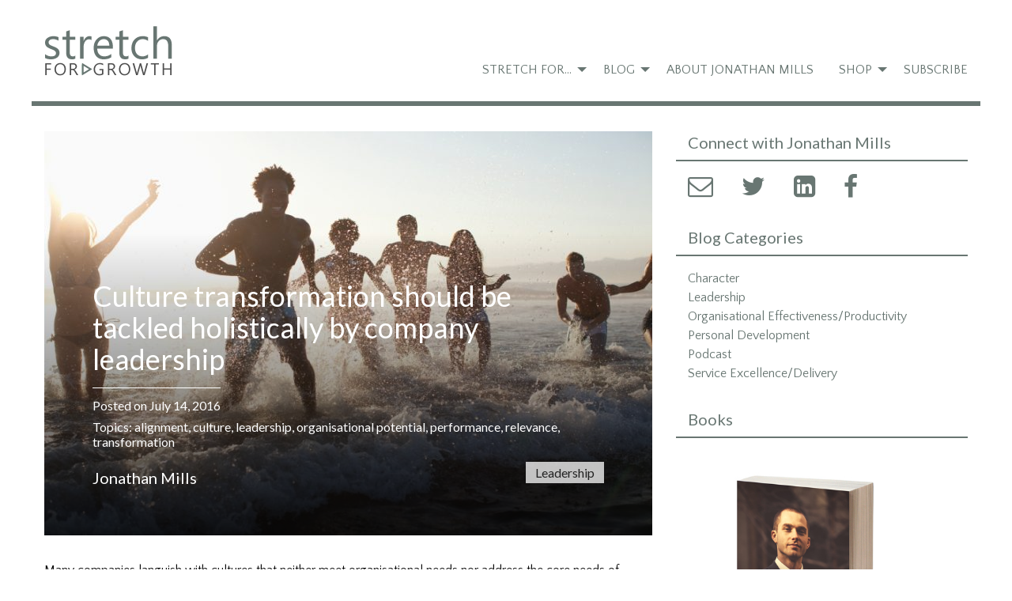

--- FILE ---
content_type: text/html; charset=UTF-8
request_url: https://www.stretchforgrowth.com/leadership/culture-transformation-tackled-holistically-company-leadership/
body_size: 20898
content:
<!doctype html>

  <html class="no-js"  lang="en-US">

	<head>
		<meta charset="utf-8">
		
		<!-- Force IE to use the latest rendering engine available -->
		<meta http-equiv="X-UA-Compatible" content="IE=edge">

		<!-- Mobile Meta -->
		<meta name="viewport" content="width=device-width, initial-scale=1.0">
		<meta class="foundation-mq">
		
		<!-- If Site Icon isn't set in customizer -->
		
		<link rel="pingback" href="https://www.stretchforgrowth.com/xmlrpc.php">

		<title>Culture transformation | Stretch For Growth</title>

<!-- The SEO Framework by Sybre Waaijer -->
<meta name="description" content="Culture transformation is no small undertaking. It touches mind-sets, beliefs, behaviours and relationships. It needs to find its way into systems" />
<meta property="og:image" content="https://www.stretchforgrowth.com/wp-content/uploads/2016/07/Culture-transformation.jpg" />
<meta property="og:image:width" content="849" />
<meta property="og:image:height" content="565" />
<meta property="og:image:alt" content="Culture transformation is no small undertaking. It touches mind-sets, beliefs, behaviours and relationships. It needs to find its way into systems" />
<meta property="og:locale" content="en_US" />
<meta property="og:type" content="article" />
<meta property="og:title" content="Culture transformation | Stretch For Growth" />
<meta property="og:description" content="Culture transformation is no small undertaking. It touches mind-sets, beliefs, behaviours and relationships. It needs to find its way into systems" />
<meta property="og:url" content="https://www.stretchforgrowth.com/leadership/culture-transformation-tackled-holistically-company-leadership/" />
<meta property="og:site_name" content="Stretch For Growth" />
<meta property="og:updated_time" content="2017-10-07T10:43+00:00" />
<meta property="article:published_time" content="2016-07-14T07:41+00:00" />
<meta property="article:modified_time" content="2017-10-07T10:43+00:00" />
<meta name="twitter:card" content="summary_large_image" />
<meta name="twitter:title" content="Culture transformation | Stretch For Growth" />
<meta name="twitter:description" content="Culture transformation is no small undertaking. It touches mind-sets, beliefs, behaviours and relationships. It needs to find its way into systems" />
<meta name="twitter:image" content="https://www.stretchforgrowth.com/wp-content/uploads/2016/07/Culture-transformation.jpg" />
<meta name="twitter:image:alt" content="Culture transformation is no small undertaking. It touches mind-sets, beliefs, behaviours and relationships. It needs to find its way into systems" />
<link rel="canonical" href="https://www.stretchforgrowth.com/leadership/culture-transformation-tackled-holistically-company-leadership/" />
<script type="application/ld+json">{"@context":"https://schema.org","@type":"BreadcrumbList","itemListElement":[{"@type":"ListItem","position":1,"item":{"@id":"https://www.stretchforgrowth.com/","name":"Stretch For Growth"}},{"@type":"ListItem","position":2,"item":{"@id":"https://www.stretchforgrowth.com/category/leadership/","name":"Leadership"}},{"@type":"ListItem","position":3,"item":{"@id":"https://www.stretchforgrowth.com/leadership/culture-transformation-tackled-holistically-company-leadership/","name":"Culture transformation"}}]}</script>
<!-- / The SEO Framework by Sybre Waaijer | 10.98ms meta | 2.83ms boot -->

<link rel='dns-prefetch' href='//fonts.googleapis.com' />
<link rel='dns-prefetch' href='//v0.wordpress.com' />
<link rel='dns-prefetch' href='//widgets.wp.com' />
<link rel='dns-prefetch' href='//s0.wp.com' />
<link rel='dns-prefetch' href='//0.gravatar.com' />
<link rel='dns-prefetch' href='//1.gravatar.com' />
<link rel='dns-prefetch' href='//2.gravatar.com' />
<link rel='dns-prefetch' href='//jetpack.wordpress.com' />
<link rel='dns-prefetch' href='//public-api.wordpress.com' />
<link rel="alternate" type="application/rss+xml" title="Stretch For Growth &raquo; Feed" href="https://www.stretchforgrowth.com/feed/" />
<link rel="alternate" type="application/rss+xml" title="Stretch For Growth &raquo; Comments Feed" href="https://www.stretchforgrowth.com/comments/feed/" />
<link rel="alternate" type="application/rss+xml" title="Stretch For Growth &raquo; Culture transformation should be tackled holistically by company leadership Comments Feed" href="https://www.stretchforgrowth.com/leadership/culture-transformation-tackled-holistically-company-leadership/feed/" />
<script type="text/javascript">
/* <![CDATA[ */
window._wpemojiSettings = {"baseUrl":"https:\/\/s.w.org\/images\/core\/emoji\/14.0.0\/72x72\/","ext":".png","svgUrl":"https:\/\/s.w.org\/images\/core\/emoji\/14.0.0\/svg\/","svgExt":".svg","source":{"concatemoji":"https:\/\/www.stretchforgrowth.com\/wp-includes\/js\/wp-emoji-release.min.js?ver=6.4.7"}};
/*! This file is auto-generated */
!function(i,n){var o,s,e;function c(e){try{var t={supportTests:e,timestamp:(new Date).valueOf()};sessionStorage.setItem(o,JSON.stringify(t))}catch(e){}}function p(e,t,n){e.clearRect(0,0,e.canvas.width,e.canvas.height),e.fillText(t,0,0);var t=new Uint32Array(e.getImageData(0,0,e.canvas.width,e.canvas.height).data),r=(e.clearRect(0,0,e.canvas.width,e.canvas.height),e.fillText(n,0,0),new Uint32Array(e.getImageData(0,0,e.canvas.width,e.canvas.height).data));return t.every(function(e,t){return e===r[t]})}function u(e,t,n){switch(t){case"flag":return n(e,"\ud83c\udff3\ufe0f\u200d\u26a7\ufe0f","\ud83c\udff3\ufe0f\u200b\u26a7\ufe0f")?!1:!n(e,"\ud83c\uddfa\ud83c\uddf3","\ud83c\uddfa\u200b\ud83c\uddf3")&&!n(e,"\ud83c\udff4\udb40\udc67\udb40\udc62\udb40\udc65\udb40\udc6e\udb40\udc67\udb40\udc7f","\ud83c\udff4\u200b\udb40\udc67\u200b\udb40\udc62\u200b\udb40\udc65\u200b\udb40\udc6e\u200b\udb40\udc67\u200b\udb40\udc7f");case"emoji":return!n(e,"\ud83e\udef1\ud83c\udffb\u200d\ud83e\udef2\ud83c\udfff","\ud83e\udef1\ud83c\udffb\u200b\ud83e\udef2\ud83c\udfff")}return!1}function f(e,t,n){var r="undefined"!=typeof WorkerGlobalScope&&self instanceof WorkerGlobalScope?new OffscreenCanvas(300,150):i.createElement("canvas"),a=r.getContext("2d",{willReadFrequently:!0}),o=(a.textBaseline="top",a.font="600 32px Arial",{});return e.forEach(function(e){o[e]=t(a,e,n)}),o}function t(e){var t=i.createElement("script");t.src=e,t.defer=!0,i.head.appendChild(t)}"undefined"!=typeof Promise&&(o="wpEmojiSettingsSupports",s=["flag","emoji"],n.supports={everything:!0,everythingExceptFlag:!0},e=new Promise(function(e){i.addEventListener("DOMContentLoaded",e,{once:!0})}),new Promise(function(t){var n=function(){try{var e=JSON.parse(sessionStorage.getItem(o));if("object"==typeof e&&"number"==typeof e.timestamp&&(new Date).valueOf()<e.timestamp+604800&&"object"==typeof e.supportTests)return e.supportTests}catch(e){}return null}();if(!n){if("undefined"!=typeof Worker&&"undefined"!=typeof OffscreenCanvas&&"undefined"!=typeof URL&&URL.createObjectURL&&"undefined"!=typeof Blob)try{var e="postMessage("+f.toString()+"("+[JSON.stringify(s),u.toString(),p.toString()].join(",")+"));",r=new Blob([e],{type:"text/javascript"}),a=new Worker(URL.createObjectURL(r),{name:"wpTestEmojiSupports"});return void(a.onmessage=function(e){c(n=e.data),a.terminate(),t(n)})}catch(e){}c(n=f(s,u,p))}t(n)}).then(function(e){for(var t in e)n.supports[t]=e[t],n.supports.everything=n.supports.everything&&n.supports[t],"flag"!==t&&(n.supports.everythingExceptFlag=n.supports.everythingExceptFlag&&n.supports[t]);n.supports.everythingExceptFlag=n.supports.everythingExceptFlag&&!n.supports.flag,n.DOMReady=!1,n.readyCallback=function(){n.DOMReady=!0}}).then(function(){return e}).then(function(){var e;n.supports.everything||(n.readyCallback(),(e=n.source||{}).concatemoji?t(e.concatemoji):e.wpemoji&&e.twemoji&&(t(e.twemoji),t(e.wpemoji)))}))}((window,document),window._wpemojiSettings);
/* ]]> */
</script>
<style id='wp-emoji-styles-inline-css' type='text/css'>

	img.wp-smiley, img.emoji {
		display: inline !important;
		border: none !important;
		box-shadow: none !important;
		height: 1em !important;
		width: 1em !important;
		margin: 0 0.07em !important;
		vertical-align: -0.1em !important;
		background: none !important;
		padding: 0 !important;
	}
</style>
<link rel='stylesheet' id='wp-block-library-css' href='https://www.stretchforgrowth.com/wp-includes/css/dist/block-library/style.min.css?ver=6.4.7' type='text/css' media='all' />
<style id='wp-block-library-inline-css' type='text/css'>
.has-text-align-justify{text-align:justify;}
</style>
<link rel='stylesheet' id='mediaelement-css' href='https://www.stretchforgrowth.com/wp-includes/js/mediaelement/mediaelementplayer-legacy.min.css?ver=4.2.17' type='text/css' media='all' />
<link rel='stylesheet' id='wp-mediaelement-css' href='https://www.stretchforgrowth.com/wp-includes/js/mediaelement/wp-mediaelement.min.css?ver=6.4.7' type='text/css' media='all' />
<style id='edd-downloads-style-inline-css' type='text/css'>
.edd-blocks__columns{grid-gap:1rem;display:grid}@media(min-width:600px){.edd-blocks__columns{grid-template-columns:repeat(2,50%)}}@media(min-width:960px){.edd-blocks__columns-3{grid-template-columns:repeat(3,1fr)}.edd-blocks__columns-4{grid-template-columns:repeat(4,1fr)}.edd-blocks__columns-5{grid-template-columns:repeat(5,1fr)}.edd-blocks__columns-6{grid-template-columns:repeat(6,1fr)}}.wp-block-edd-downloads .navigation{border:none;display:flex;gap:.5rem;justify-content:center;margin:2rem 0}.wp-block-edd-downloads .page-numbers{border:1px solid;border-radius:3px;padding:.5rem 1rem}.edd-blocks__downloads{display:grid;gap:2rem}.edd-blocks__columns .edd-blocks__download{display:flex;flex-direction:column;padding:1rem}.edd-blocks__columns .edd-blocks__download-content{flex-grow:1}.edd-blocks__download-image-link{border:none;padding:0}.edd-blocks__download-image-link img{display:block;height:auto;max-width:100%}.wp-block-edd-buy-button .edd-submit{display:table}.wp-block-edd-buy-button .aligncenter,.wp-block-edd-buy-button .alignwide{margin:0 auto}.wp-block-edd-buy-button .alignright{margin:0 0 0 auto}.wp-block-edd-buy-button .alignleft{margin:0 auto 0 0}.wp-block-edd-buy-button .alignwide{width:100%}

</style>
<style id='edd-buy-button-style-inline-css' type='text/css'>
.wp-block-edd-buy-button .edd-submit{display:table}.wp-block-edd-buy-button .aligncenter,.wp-block-edd-buy-button .alignwide{margin:0 auto}.wp-block-edd-buy-button .alignright{margin:0 0 0 auto}.wp-block-edd-buy-button .alignleft{margin:0 auto 0 0}.wp-block-edd-buy-button .alignwide{width:100%}

</style>
<style id='edd-login-style-inline-css' type='text/css'>
.screen-reader-text{clip:rect(1px,1px,1px,1px);word-wrap:normal!important;border:0;-webkit-clip-path:inset(50%);clip-path:inset(50%);height:1px;margin:-1px;overflow:hidden;padding:0;position:absolute;width:1px}.edd-blocks-form{border:1px solid var(--edd-blocks-light-grey);display:grid;gap:1.25rem;padding:2rem}.widget .edd-blocks-form{border:none;padding:0}.edd-blocks-form .edd-blocks-form__group,.edd-blocks-form legend{display:block;margin:0}.edd-blocks-form .edd-blocks-form__group>label{display:block;margin-bottom:.5rem!important}.edd-blocks-form input[type=email],.edd-blocks-form input[type=password],.edd-blocks-form input[type=text],.edd-blocks-form select{box-sizing:border-box;display:block;padding:4px 6px;width:100%}.edd-blocks-form .edd-blocks-form__halves{display:flex!important;gap:1rem;justify-content:space-between}@media(min-width:600px){.edd-blocks-form .edd-blocks-form__halves>*{flex-basis:50%}}p+.edd-blocks-form{margin-top:2rem}.edd-button-secondary,.edd-submit{transition:all .2s ease-in-out}.edd-button-secondary:active,.edd-button-secondary:hover,.edd-submit:active,.edd-submit:hover{transform:translateY(-1px)}.edd-button-secondary{background-color:var(--edd-blocks-light-grey);border:1px solid #ddd;border-radius:4px;color:unset;margin:0;padding:.5rem 1rem}.edd-button-secondary:disabled{opacity:.6}.wp-block-edd-login #pass-strength-result{background-color:#f0f0f1;border:1px solid #dcdcde;box-sizing:border-box;color:#1d2327;margin:-1px 1px 5px;opacity:0;padding:3px 5px;text-align:center}.wp-block-edd-login #pass-strength-result.short{background-color:#ffabaf;border-color:#e65054;opacity:1}.wp-block-edd-login #pass-strength-result.bad{background-color:#facfd2;border-color:#f86368;opacity:1}.wp-block-edd-login #pass-strength-result.good{background-color:#f5e6ab;border-color:#f0c33c;opacity:1}.wp-block-edd-login #pass-strength-result.strong{background-color:#b8e6bf;border-color:#68de7c;opacity:1}.wp-block-edd-login .wp-pwd.is-open{position:relative}.wp-block-edd-login .button.wp-hide-pw{background:transparent;border:1px solid transparent;box-shadow:none;color:#555;font-size:14px;height:2.5rem;line-height:2;margin:0;min-height:40px;min-width:40px;padding:5px 9px;position:absolute;right:0;top:0;width:2.5rem}.wp-block-edd-login .button.wp-hide-pw .dashicons{display:block}.wp-block-edd-login div.reset-pass-submit{align-items:center;display:flex;justify-content:space-between}.wp-block-edd-login .edd-alert p,.wp-block-edd-login p{margin:0;padding:0}

</style>
<style id='edd-register-style-inline-css' type='text/css'>
.screen-reader-text{clip:rect(1px,1px,1px,1px);word-wrap:normal!important;border:0;-webkit-clip-path:inset(50%);clip-path:inset(50%);height:1px;margin:-1px;overflow:hidden;padding:0;position:absolute;width:1px}.edd-blocks-form{border:1px solid var(--edd-blocks-light-grey);display:grid;gap:1.25rem;padding:2rem}.widget .edd-blocks-form{border:none;padding:0}.edd-blocks-form .edd-blocks-form__group,.edd-blocks-form legend{display:block;margin:0}.edd-blocks-form .edd-blocks-form__group>label{display:block;margin-bottom:.5rem!important}.edd-blocks-form input[type=email],.edd-blocks-form input[type=password],.edd-blocks-form input[type=text],.edd-blocks-form select{box-sizing:border-box;display:block;padding:4px 6px;width:100%}.edd-blocks-form .edd-blocks-form__halves{display:flex!important;gap:1rem;justify-content:space-between}@media(min-width:600px){.edd-blocks-form .edd-blocks-form__halves>*{flex-basis:50%}}p+.edd-blocks-form{margin-top:2rem}.edd-button-secondary,.edd-submit{transition:all .2s ease-in-out}.edd-button-secondary:active,.edd-button-secondary:hover,.edd-submit:active,.edd-submit:hover{transform:translateY(-1px)}.edd-button-secondary{background-color:var(--edd-blocks-light-grey);border:1px solid #ddd;border-radius:4px;color:unset;margin:0;padding:.5rem 1rem}.edd-button-secondary:disabled{opacity:.6}.wp-block-edd-register .edd-blocks-form__group-password .edd-blocks-form__control{position:relative}.wp-block-edd-register #pass-strength-result{background-color:#f0f0f1;border:1px solid #dcdcde;box-sizing:border-box;color:#1d2327;margin:-1px 1px 5px;opacity:0;padding:3px 5px;text-align:center}.wp-block-edd-register #pass-strength-result.short{background-color:#ffabaf;border-color:#e65054;opacity:1}.wp-block-edd-register #pass-strength-result.bad{background-color:#facfd2;border-color:#f86368;opacity:1}.wp-block-edd-register #pass-strength-result.good{background-color:#f5e6ab;border-color:#f0c33c;opacity:1}.wp-block-edd-register #pass-strength-result.strong{background-color:#b8e6bf;border-color:#68de7c;opacity:1}.wp-block-edd-register .wp-pwd.is-open{position:relative}.wp-block-edd-register .button.wp-hide-pw{background:transparent;border:1px solid transparent;box-shadow:none;color:#555;font-size:14px;height:2.5rem;line-height:2;margin:0;min-height:40px;min-width:40px;padding:5px 9px;position:absolute;right:0;top:0;width:2.5rem}.wp-block-edd-register .button.wp-hide-pw .dashicons{display:block}.wp-block-edd-register div.edd-blocks-form__group-submit{align-items:center;display:flex;justify-content:space-between}.wp-block-edd-register .edd-alert p,.wp-block-edd-register p{margin:0;padding:0}

</style>
<style id='edd-order-history-style-inline-css' type='text/css'>
.edd-blocks__columns{grid-gap:1rem;display:grid}@media(min-width:600px){.edd-blocks__columns{grid-template-columns:repeat(2,50%)}}@media(min-width:960px){.edd-blocks__columns-3{grid-template-columns:repeat(3,1fr)}.edd-blocks__columns-4{grid-template-columns:repeat(4,1fr)}.edd-blocks__columns-5{grid-template-columns:repeat(5,1fr)}.edd-blocks__columns-6{grid-template-columns:repeat(6,1fr)}}.edd-blocks-form{border:1px solid var(--edd-blocks-light-grey);display:grid;gap:1.25rem;padding:2rem}.widget .edd-blocks-form{border:none;padding:0}.edd-blocks-form .edd-blocks-form__group,.edd-blocks-form legend{display:block;margin:0}.edd-blocks-form .edd-blocks-form__group>label{display:block;margin-bottom:.5rem!important}.edd-blocks-form input[type=email],.edd-blocks-form input[type=password],.edd-blocks-form input[type=text],.edd-blocks-form select{box-sizing:border-box;display:block;padding:4px 6px;width:100%}.edd-blocks-form .edd-blocks-form__halves{display:flex!important;gap:1rem;justify-content:space-between}@media(min-width:600px){.edd-blocks-form .edd-blocks-form__halves>*{flex-basis:50%}}p+.edd-blocks-form{margin-top:2rem}.edd-button-secondary,.edd-submit{transition:all .2s ease-in-out}.edd-button-secondary:active,.edd-button-secondary:hover,.edd-submit:active,.edd-submit:hover{transform:translateY(-1px)}.edd-button-secondary{background-color:var(--edd-blocks-light-grey);border:1px solid #ddd;border-radius:4px;color:unset;margin:0;padding:.5rem 1rem}.edd-button-secondary:disabled{opacity:.6}.edd-blocks__orders-grid{display:grid;gap:1rem}.edd-blocks-orders__order{border:1px solid var(--edd-blocks-light-grey);display:flex;flex-direction:column;gap:1rem;padding:1rem}.edd-blocks-orders__order-data,.edd-blocks-orders__order-header{display:flex;flex-wrap:wrap;justify-content:space-between}.edd-blocks-orders__order-header{border-bottom:1px solid var(--edd-blocks-light-grey);padding-bottom:.5rem}.edd-blocks-orders__order-id{font-weight:700}.edd-blocks-orders__order-details{flex-basis:100%}

</style>
<style id='edd-confirmation-style-inline-css' type='text/css'>
.edd-blocks__row{align-items:center;display:grid;gap:1rem}.edd-blocks__row-label{font-weight:700}@media(min-width:480px){.edd-blocks__row{grid-template-columns:repeat(auto-fit,minmax(150px,1fr))}.edd-blocks__row>div:last-of-type:not(:first-of-type){text-align:right}.edd-blocks__row>div:only-child{grid-column:1/span 2}}.edd-blocks-receipt__items,.edd-blocks-receipt__totals{border:1px solid var(--edd-blocks-light-grey);display:grid;margin:0 auto 1.5rem;padding:1rem}.edd-blocks-receipt__row-item{border-bottom:1px solid var(--edd-blocks-light-grey);padding:.5rem 0}.edd-blocks-receipt__row-item:last-child{border-bottom:none!important}.edd-blocks-receipt__row-header{border-bottom:1px solid var(--edd-blocks-light-grey);font-size:1.1rem;font-weight:700;padding-bottom:.5rem}

</style>
<style id='edd-receipt-style-inline-css' type='text/css'>
.screen-reader-text{clip:rect(1px,1px,1px,1px);word-wrap:normal!important;border:0;-webkit-clip-path:inset(50%);clip-path:inset(50%);height:1px;margin:-1px;overflow:hidden;padding:0;position:absolute;width:1px}.edd-blocks__row{align-items:center;display:grid;gap:1rem}.edd-blocks__row-label{font-weight:700}@media(min-width:480px){.edd-blocks__row{grid-template-columns:repeat(auto-fit,minmax(150px,1fr))}.edd-blocks__row>div:last-of-type:not(:first-of-type){text-align:right}.edd-blocks__row>div:only-child{grid-column:1/span 2}}.edd-blocks-form{border:1px solid var(--edd-blocks-light-grey);display:grid;gap:1.25rem;padding:2rem}.widget .edd-blocks-form{border:none;padding:0}.edd-blocks-form .edd-blocks-form__group,.edd-blocks-form legend{display:block;margin:0}.edd-blocks-form .edd-blocks-form__group>label{display:block;margin-bottom:.5rem!important}.edd-blocks-form input[type=email],.edd-blocks-form input[type=password],.edd-blocks-form input[type=text],.edd-blocks-form select{box-sizing:border-box;display:block;padding:4px 6px;width:100%}.edd-blocks-form .edd-blocks-form__halves{display:flex!important;gap:1rem;justify-content:space-between}@media(min-width:600px){.edd-blocks-form .edd-blocks-form__halves>*{flex-basis:50%}}p+.edd-blocks-form{margin-top:2rem}.edd-button-secondary,.edd-submit{transition:all .2s ease-in-out}.edd-button-secondary:active,.edd-button-secondary:hover,.edd-submit:active,.edd-submit:hover{transform:translateY(-1px)}.edd-button-secondary{background-color:var(--edd-blocks-light-grey);border:1px solid #ddd;border-radius:4px;color:unset;margin:0;padding:.5rem 1rem}.edd-button-secondary:disabled{opacity:.6}.edd-blocks-receipt__items,.edd-blocks-receipt__totals{border:1px solid var(--edd-blocks-light-grey);display:grid;margin:0 auto 1.5rem;padding:1rem}.edd-blocks-receipt__row-item{border-bottom:1px solid var(--edd-blocks-light-grey);padding:.5rem 0}.edd-blocks-receipt__row-item:last-child{border-bottom:none!important}.edd-blocks-receipt__row-header{border-bottom:1px solid var(--edd-blocks-light-grey);font-size:1.1rem;font-weight:700;padding-bottom:.5rem}.edd-blocks-receipt__items .edd-blocks__row{border-bottom:1px solid var(--edd-blocks-light-grey);padding:.5rem 0}

</style>
<style id='edd-user-downloads-style-inline-css' type='text/css'>
.screen-reader-text{clip:rect(1px,1px,1px,1px);word-wrap:normal!important;border:0;-webkit-clip-path:inset(50%);clip-path:inset(50%);height:1px;margin:-1px;overflow:hidden;padding:0;position:absolute;width:1px}.edd-pro-search__control{display:flex;justify-content:flex-end;margin-bottom:2em}.edd-pro-search__control input{max-width:100%;width:300px}.edd-pro-search__hidden{display:none!important}.edd-blocks__row{align-items:center;display:grid;gap:1rem}.edd-blocks__row-label{font-weight:700}@media(min-width:480px){.edd-blocks__row{grid-template-columns:repeat(auto-fit,minmax(150px,1fr))}.edd-blocks__row>div:last-of-type:not(:first-of-type){text-align:right}.edd-blocks__row>div:only-child{grid-column:1/span 2}}div.edd-blocks__user-downloads{border:1px solid var(--edd-blocks-light-grey);padding:1rem}div.edd-blocks__user-downloads .edd-blocks__row-column{text-align:left}.edd-order-item__product,.edd-order-items__header{border-bottom:1px solid var(--edd-blocks-light-grey);gap:1em;padding:.5em 0}.edd-order-item__product:last-child,.edd-order-items__header:last-child{border-bottom:none;padding-bottom:0}.edd-order-items__header{padding-top:0}

</style>
<style id='edd-terms-style-inline-css' type='text/css'>
.edd-blocks__columns{grid-gap:1rem;display:grid}@media(min-width:600px){.edd-blocks__columns{grid-template-columns:repeat(2,50%)}}@media(min-width:960px){.edd-blocks__columns-3{grid-template-columns:repeat(3,1fr)}.edd-blocks__columns-4{grid-template-columns:repeat(4,1fr)}.edd-blocks__columns-5{grid-template-columns:repeat(5,1fr)}.edd-blocks__columns-6{grid-template-columns:repeat(6,1fr)}}.wp-block-edd-terms{grid-gap:1rem;display:grid}.wp-block-edd-terms img{display:block;height:auto;max-width:100%}.edd-blocks__term-title{align-items:center;display:flex;gap:.5rem}

</style>
<style id='edd-cart-style-inline-css' type='text/css'>
.edd-blocks-form__cart .edd_cart_remove_item_btn{border:none;margin-left:.5rem;padding:0;text-decoration:none}.edd-blocks-form__cart .edd_cart_remove_item_btn svg{opacity:.6}.edd-blocks-form__cart .edd_cart_remove_item_btn svg:hover{opacity:.9}.edd-blocks-form__cart #edd_checkout_cart{border:1px solid #eee;display:grid}.edd-blocks-form__cart .edd_cart_item_name{display:grid;gap:1rem}.edd-blocks-form__cart .edd_cart_item_name .edd_cart_actions{align-items:center;display:inline-flex;flex-basis:100%;gap:.5rem}.edd-blocks-form__cart .edd_cart_item_name .edd_cart_actions label{margin:0!important}.edd-blocks-form__cart .edd_cart_item_name .edd_cart_actions input.edd-item-quantity{width:3rem!important}.edd-blocks-form__cart .edd_checkout_cart_item_title{align-items:center;display:flex;gap:1rem}.edd-blocks-form__cart .edd_cart_fee_amount,.edd-blocks-form__cart .edd_cart_item_price{align-items:center;display:flex;gap:.5rem}@media(min-width:480px){.edd-blocks-form__cart .edd_cart_fee_amount,.edd-blocks-form__cart .edd_cart_item_price{justify-content:flex-end}}.edd-blocks-form__cart .edd-blocks-cart__row{align-items:center;display:flex;flex-wrap:wrap;gap:1rem;padding:1.5rem}.edd-blocks-form__cart .edd-blocks-cart__row>div:last-of-type:not(:first-of-type){flex:1 1 110px}@media(min-width:480px){.edd-blocks-form__cart .edd-blocks-cart__row>div:last-of-type:not(:first-of-type){text-align:right}}.edd-blocks-form__cart .edd-blocks-cart__items,.edd-blocks-form__cart .edd-blocks-cart__row-header{border-bottom:1px solid #eee}.edd-blocks-form__cart .edd-blocks-cart__row-header,.edd-blocks-form__cart .edd_cart_total{font-weight:700}.edd-blocks-form__cart .edd-blocks-cart__row-footer{text-align:right}.edd-blocks-form__cart .edd-blocks-cart__row-footer>div:only-child{flex-grow:1}.edd-blocks-form__cart .edd-blocks-cart__action-remove,.edd-blocks-form__cart .edd_discount_remove{background:url([data-uri]) 50% no-repeat;background-size:1em;box-shadow:none!important;display:block;height:1em;opacity:.6;top:0;width:1em}.edd-blocks-form__cart .edd-blocks-cart__action-remove:hover,.edd-blocks-form__cart .edd_discount_remove:hover{background-position:50%;opacity:1}.edd-blocks-form__cart .edd_cart_item_image img{display:block}.edd-blocks__cart-mini,.edd-blocks__cart-mini a{align-items:center;color:unset;display:flex;gap:.25rem;justify-content:flex-end;text-decoration:none}.edd-blocks__cart-mini a svg,.edd-blocks__cart-mini svg{fill:none;height:1.5rem;width:1.5rem}.wp-block-edd-cart .edd-blocks-cart__row-footer{padding:.5rem 1.5rem}

</style>
<link rel='stylesheet' id='edd-checkout-style-css' href='https://www.stretchforgrowth.com/wp-content/plugins/easy-digital-downloads/includes/blocks/build/checkout/style-index.css?ver=2.0.0' type='text/css' media='all' />
<style id='classic-theme-styles-inline-css' type='text/css'>
/*! This file is auto-generated */
.wp-block-button__link{color:#fff;background-color:#32373c;border-radius:9999px;box-shadow:none;text-decoration:none;padding:calc(.667em + 2px) calc(1.333em + 2px);font-size:1.125em}.wp-block-file__button{background:#32373c;color:#fff;text-decoration:none}
</style>
<style id='global-styles-inline-css' type='text/css'>
body{--wp--preset--color--black: #000000;--wp--preset--color--cyan-bluish-gray: #abb8c3;--wp--preset--color--white: #ffffff;--wp--preset--color--pale-pink: #f78da7;--wp--preset--color--vivid-red: #cf2e2e;--wp--preset--color--luminous-vivid-orange: #ff6900;--wp--preset--color--luminous-vivid-amber: #fcb900;--wp--preset--color--light-green-cyan: #7bdcb5;--wp--preset--color--vivid-green-cyan: #00d084;--wp--preset--color--pale-cyan-blue: #8ed1fc;--wp--preset--color--vivid-cyan-blue: #0693e3;--wp--preset--color--vivid-purple: #9b51e0;--wp--preset--gradient--vivid-cyan-blue-to-vivid-purple: linear-gradient(135deg,rgba(6,147,227,1) 0%,rgb(155,81,224) 100%);--wp--preset--gradient--light-green-cyan-to-vivid-green-cyan: linear-gradient(135deg,rgb(122,220,180) 0%,rgb(0,208,130) 100%);--wp--preset--gradient--luminous-vivid-amber-to-luminous-vivid-orange: linear-gradient(135deg,rgba(252,185,0,1) 0%,rgba(255,105,0,1) 100%);--wp--preset--gradient--luminous-vivid-orange-to-vivid-red: linear-gradient(135deg,rgba(255,105,0,1) 0%,rgb(207,46,46) 100%);--wp--preset--gradient--very-light-gray-to-cyan-bluish-gray: linear-gradient(135deg,rgb(238,238,238) 0%,rgb(169,184,195) 100%);--wp--preset--gradient--cool-to-warm-spectrum: linear-gradient(135deg,rgb(74,234,220) 0%,rgb(151,120,209) 20%,rgb(207,42,186) 40%,rgb(238,44,130) 60%,rgb(251,105,98) 80%,rgb(254,248,76) 100%);--wp--preset--gradient--blush-light-purple: linear-gradient(135deg,rgb(255,206,236) 0%,rgb(152,150,240) 100%);--wp--preset--gradient--blush-bordeaux: linear-gradient(135deg,rgb(254,205,165) 0%,rgb(254,45,45) 50%,rgb(107,0,62) 100%);--wp--preset--gradient--luminous-dusk: linear-gradient(135deg,rgb(255,203,112) 0%,rgb(199,81,192) 50%,rgb(65,88,208) 100%);--wp--preset--gradient--pale-ocean: linear-gradient(135deg,rgb(255,245,203) 0%,rgb(182,227,212) 50%,rgb(51,167,181) 100%);--wp--preset--gradient--electric-grass: linear-gradient(135deg,rgb(202,248,128) 0%,rgb(113,206,126) 100%);--wp--preset--gradient--midnight: linear-gradient(135deg,rgb(2,3,129) 0%,rgb(40,116,252) 100%);--wp--preset--font-size--small: 13px;--wp--preset--font-size--medium: 20px;--wp--preset--font-size--large: 36px;--wp--preset--font-size--x-large: 42px;--wp--preset--spacing--20: 0.44rem;--wp--preset--spacing--30: 0.67rem;--wp--preset--spacing--40: 1rem;--wp--preset--spacing--50: 1.5rem;--wp--preset--spacing--60: 2.25rem;--wp--preset--spacing--70: 3.38rem;--wp--preset--spacing--80: 5.06rem;--wp--preset--shadow--natural: 6px 6px 9px rgba(0, 0, 0, 0.2);--wp--preset--shadow--deep: 12px 12px 50px rgba(0, 0, 0, 0.4);--wp--preset--shadow--sharp: 6px 6px 0px rgba(0, 0, 0, 0.2);--wp--preset--shadow--outlined: 6px 6px 0px -3px rgba(255, 255, 255, 1), 6px 6px rgba(0, 0, 0, 1);--wp--preset--shadow--crisp: 6px 6px 0px rgba(0, 0, 0, 1);}:where(.is-layout-flex){gap: 0.5em;}:where(.is-layout-grid){gap: 0.5em;}body .is-layout-flow > .alignleft{float: left;margin-inline-start: 0;margin-inline-end: 2em;}body .is-layout-flow > .alignright{float: right;margin-inline-start: 2em;margin-inline-end: 0;}body .is-layout-flow > .aligncenter{margin-left: auto !important;margin-right: auto !important;}body .is-layout-constrained > .alignleft{float: left;margin-inline-start: 0;margin-inline-end: 2em;}body .is-layout-constrained > .alignright{float: right;margin-inline-start: 2em;margin-inline-end: 0;}body .is-layout-constrained > .aligncenter{margin-left: auto !important;margin-right: auto !important;}body .is-layout-constrained > :where(:not(.alignleft):not(.alignright):not(.alignfull)){max-width: var(--wp--style--global--content-size);margin-left: auto !important;margin-right: auto !important;}body .is-layout-constrained > .alignwide{max-width: var(--wp--style--global--wide-size);}body .is-layout-flex{display: flex;}body .is-layout-flex{flex-wrap: wrap;align-items: center;}body .is-layout-flex > *{margin: 0;}body .is-layout-grid{display: grid;}body .is-layout-grid > *{margin: 0;}:where(.wp-block-columns.is-layout-flex){gap: 2em;}:where(.wp-block-columns.is-layout-grid){gap: 2em;}:where(.wp-block-post-template.is-layout-flex){gap: 1.25em;}:where(.wp-block-post-template.is-layout-grid){gap: 1.25em;}.has-black-color{color: var(--wp--preset--color--black) !important;}.has-cyan-bluish-gray-color{color: var(--wp--preset--color--cyan-bluish-gray) !important;}.has-white-color{color: var(--wp--preset--color--white) !important;}.has-pale-pink-color{color: var(--wp--preset--color--pale-pink) !important;}.has-vivid-red-color{color: var(--wp--preset--color--vivid-red) !important;}.has-luminous-vivid-orange-color{color: var(--wp--preset--color--luminous-vivid-orange) !important;}.has-luminous-vivid-amber-color{color: var(--wp--preset--color--luminous-vivid-amber) !important;}.has-light-green-cyan-color{color: var(--wp--preset--color--light-green-cyan) !important;}.has-vivid-green-cyan-color{color: var(--wp--preset--color--vivid-green-cyan) !important;}.has-pale-cyan-blue-color{color: var(--wp--preset--color--pale-cyan-blue) !important;}.has-vivid-cyan-blue-color{color: var(--wp--preset--color--vivid-cyan-blue) !important;}.has-vivid-purple-color{color: var(--wp--preset--color--vivid-purple) !important;}.has-black-background-color{background-color: var(--wp--preset--color--black) !important;}.has-cyan-bluish-gray-background-color{background-color: var(--wp--preset--color--cyan-bluish-gray) !important;}.has-white-background-color{background-color: var(--wp--preset--color--white) !important;}.has-pale-pink-background-color{background-color: var(--wp--preset--color--pale-pink) !important;}.has-vivid-red-background-color{background-color: var(--wp--preset--color--vivid-red) !important;}.has-luminous-vivid-orange-background-color{background-color: var(--wp--preset--color--luminous-vivid-orange) !important;}.has-luminous-vivid-amber-background-color{background-color: var(--wp--preset--color--luminous-vivid-amber) !important;}.has-light-green-cyan-background-color{background-color: var(--wp--preset--color--light-green-cyan) !important;}.has-vivid-green-cyan-background-color{background-color: var(--wp--preset--color--vivid-green-cyan) !important;}.has-pale-cyan-blue-background-color{background-color: var(--wp--preset--color--pale-cyan-blue) !important;}.has-vivid-cyan-blue-background-color{background-color: var(--wp--preset--color--vivid-cyan-blue) !important;}.has-vivid-purple-background-color{background-color: var(--wp--preset--color--vivid-purple) !important;}.has-black-border-color{border-color: var(--wp--preset--color--black) !important;}.has-cyan-bluish-gray-border-color{border-color: var(--wp--preset--color--cyan-bluish-gray) !important;}.has-white-border-color{border-color: var(--wp--preset--color--white) !important;}.has-pale-pink-border-color{border-color: var(--wp--preset--color--pale-pink) !important;}.has-vivid-red-border-color{border-color: var(--wp--preset--color--vivid-red) !important;}.has-luminous-vivid-orange-border-color{border-color: var(--wp--preset--color--luminous-vivid-orange) !important;}.has-luminous-vivid-amber-border-color{border-color: var(--wp--preset--color--luminous-vivid-amber) !important;}.has-light-green-cyan-border-color{border-color: var(--wp--preset--color--light-green-cyan) !important;}.has-vivid-green-cyan-border-color{border-color: var(--wp--preset--color--vivid-green-cyan) !important;}.has-pale-cyan-blue-border-color{border-color: var(--wp--preset--color--pale-cyan-blue) !important;}.has-vivid-cyan-blue-border-color{border-color: var(--wp--preset--color--vivid-cyan-blue) !important;}.has-vivid-purple-border-color{border-color: var(--wp--preset--color--vivid-purple) !important;}.has-vivid-cyan-blue-to-vivid-purple-gradient-background{background: var(--wp--preset--gradient--vivid-cyan-blue-to-vivid-purple) !important;}.has-light-green-cyan-to-vivid-green-cyan-gradient-background{background: var(--wp--preset--gradient--light-green-cyan-to-vivid-green-cyan) !important;}.has-luminous-vivid-amber-to-luminous-vivid-orange-gradient-background{background: var(--wp--preset--gradient--luminous-vivid-amber-to-luminous-vivid-orange) !important;}.has-luminous-vivid-orange-to-vivid-red-gradient-background{background: var(--wp--preset--gradient--luminous-vivid-orange-to-vivid-red) !important;}.has-very-light-gray-to-cyan-bluish-gray-gradient-background{background: var(--wp--preset--gradient--very-light-gray-to-cyan-bluish-gray) !important;}.has-cool-to-warm-spectrum-gradient-background{background: var(--wp--preset--gradient--cool-to-warm-spectrum) !important;}.has-blush-light-purple-gradient-background{background: var(--wp--preset--gradient--blush-light-purple) !important;}.has-blush-bordeaux-gradient-background{background: var(--wp--preset--gradient--blush-bordeaux) !important;}.has-luminous-dusk-gradient-background{background: var(--wp--preset--gradient--luminous-dusk) !important;}.has-pale-ocean-gradient-background{background: var(--wp--preset--gradient--pale-ocean) !important;}.has-electric-grass-gradient-background{background: var(--wp--preset--gradient--electric-grass) !important;}.has-midnight-gradient-background{background: var(--wp--preset--gradient--midnight) !important;}.has-small-font-size{font-size: var(--wp--preset--font-size--small) !important;}.has-medium-font-size{font-size: var(--wp--preset--font-size--medium) !important;}.has-large-font-size{font-size: var(--wp--preset--font-size--large) !important;}.has-x-large-font-size{font-size: var(--wp--preset--font-size--x-large) !important;}
.wp-block-navigation a:where(:not(.wp-element-button)){color: inherit;}
:where(.wp-block-post-template.is-layout-flex){gap: 1.25em;}:where(.wp-block-post-template.is-layout-grid){gap: 1.25em;}
:where(.wp-block-columns.is-layout-flex){gap: 2em;}:where(.wp-block-columns.is-layout-grid){gap: 2em;}
.wp-block-pullquote{font-size: 1.5em;line-height: 1.6;}
</style>
<link rel='stylesheet' id='edd-styles-css' href='https://www.stretchforgrowth.com/wp-content/plugins/easy-digital-downloads/assets/css/edd.min.css?ver=3.1.1.4.2' type='text/css' media='all' />
<style id='edd-styles-inline-css' type='text/css'>
body{--edd-blocks-light-grey:#eee;}
</style>
<link rel='stylesheet' id='google-fonts-css' href='https://fonts.googleapis.com/css?family=Lato%3A400%2C700%7CLora%7CQuattrocento+Sans&#038;ver=6.4.7' type='text/css' media='all' />
<link rel='stylesheet' id='motion-ui-css-css' href='https://www.stretchforgrowth.com/wp-content/themes/stretch/vendor/motion-ui/dist/motion-ui.min.css?ver=6.4.7' type='text/css' media='all' />
<link rel='stylesheet' id='foundation-css-css' href='https://www.stretchforgrowth.com/wp-content/themes/stretch/vendor/foundation-sites/dist/css/foundation.min.css?ver=6.4.7' type='text/css' media='all' />
<link rel='stylesheet' id='site-css-css' href='https://www.stretchforgrowth.com/wp-content/themes/stretch/assets/css/style.css?ver=4.7.1' type='text/css' media='all' />
<link rel='stylesheet' id='fontawesome-css-css' href='https://www.stretchforgrowth.com/wp-content/themes/stretch/vendor/font-awesome/css/font-awesome.min.css?ver=6.4.7' type='text/css' media='all' />
<link rel='stylesheet' id='social-logos-css' href='https://www.stretchforgrowth.com/wp-content/plugins/jetpack/_inc/social-logos/social-logos.min.css?ver=12.0.2' type='text/css' media='all' />
<link rel='stylesheet' id='jetpack_css-css' href='https://www.stretchforgrowth.com/wp-content/plugins/jetpack/css/jetpack.css?ver=12.0.2' type='text/css' media='all' />
<script type="text/javascript" src="https://www.stretchforgrowth.com/wp-includes/js/jquery/jquery.min.js?ver=3.7.1" id="jquery-core-js"></script>
<script type="text/javascript" src="https://www.stretchforgrowth.com/wp-includes/js/jquery/jquery-migrate.min.js?ver=3.4.1" id="jquery-migrate-js"></script>
<link rel="https://api.w.org/" href="https://www.stretchforgrowth.com/wp-json/" /><link rel="alternate" type="application/json" href="https://www.stretchforgrowth.com/wp-json/wp/v2/posts/1122" /><link rel="alternate" type="application/json+oembed" href="https://www.stretchforgrowth.com/wp-json/oembed/1.0/embed?url=https%3A%2F%2Fwww.stretchforgrowth.com%2Fleadership%2Fculture-transformation-tackled-holistically-company-leadership%2F" />
<link rel="alternate" type="text/xml+oembed" href="https://www.stretchforgrowth.com/wp-json/oembed/1.0/embed?url=https%3A%2F%2Fwww.stretchforgrowth.com%2Fleadership%2Fculture-transformation-tackled-holistically-company-leadership%2F&#038;format=xml" />
<script type="text/javascript">
(function(url){
	if(/(?:Chrome\/26\.0\.1410\.63 Safari\/537\.31|WordfenceTestMonBot)/.test(navigator.userAgent)){ return; }
	var addEvent = function(evt, handler) {
		if (window.addEventListener) {
			document.addEventListener(evt, handler, false);
		} else if (window.attachEvent) {
			document.attachEvent('on' + evt, handler);
		}
	};
	var removeEvent = function(evt, handler) {
		if (window.removeEventListener) {
			document.removeEventListener(evt, handler, false);
		} else if (window.detachEvent) {
			document.detachEvent('on' + evt, handler);
		}
	};
	var evts = 'contextmenu dblclick drag dragend dragenter dragleave dragover dragstart drop keydown keypress keyup mousedown mousemove mouseout mouseover mouseup mousewheel scroll'.split(' ');
	var logHuman = function() {
		if (window.wfLogHumanRan) { return; }
		window.wfLogHumanRan = true;
		var wfscr = document.createElement('script');
		wfscr.type = 'text/javascript';
		wfscr.async = true;
		wfscr.src = url + '&r=' + Math.random();
		(document.getElementsByTagName('head')[0]||document.getElementsByTagName('body')[0]).appendChild(wfscr);
		for (var i = 0; i < evts.length; i++) {
			removeEvent(evts[i], logHuman);
		}
	};
	for (var i = 0; i < evts.length; i++) {
		addEvent(evts[i], logHuman);
	}
})('//www.stretchforgrowth.com/?wordfence_lh=1&hid=B8B4A28C17F7E922D656917145427B24');
</script>	<style>img#wpstats{display:none}</style>
		<meta name="generator" content="Easy Digital Downloads v3.1.1.4.2" />
<link rel="icon" href="https://www.stretchforgrowth.com/wp-content/uploads/2017/10/cropped-stretch-for-growth-square-125x125.png" sizes="32x32" />
<link rel="icon" href="https://www.stretchforgrowth.com/wp-content/uploads/2017/10/cropped-stretch-for-growth-square-300x300.png" sizes="192x192" />
<link rel="apple-touch-icon" href="https://www.stretchforgrowth.com/wp-content/uploads/2017/10/cropped-stretch-for-growth-square-300x300.png" />
<meta name="msapplication-TileImage" content="https://www.stretchforgrowth.com/wp-content/uploads/2017/10/cropped-stretch-for-growth-square-300x300.png" />

		<!-- Drop Google Analytics here -->
		<!-- end analytics -->
		
		<!-- Facebook Pixel Code -->
        <script>
        !function(f,b,e,v,n,t,s)
        {if(f.fbq)return;n=f.fbq=function(){n.callMethod?
        n.callMethod.apply(n,arguments):n.queue.push(arguments)};
        if(!f._fbq)f._fbq=n;n.push=n;n.loaded=!0;n.version='2.0';
        n.queue=[];t=b.createElement(e);t.async=!0;
        t.src=v;s=b.getElementsByTagName(e)[0];
        s.parentNode.insertBefore(t,s)}(window,document,'script',
        'https://connect.facebook.net/en_US/fbevents.js');
         fbq('init', '260143861183652'); 
        fbq('track', 'PageView');
        </script>
        <noscript>
         <img height="1" width="1" 
        src="https://www.facebook.com/tr?id=260143861183652&ev=PageView
        &noscript=1"/>
        </noscript>
        <!-- End Facebook Pixel Code -->

	</head>
	
	<!-- Uncomment this line if using the Off-Canvas Menu --> 
		
	<body class="post-template-default single single-post postid-1122 single-format-standard edd-js-none">

		<div class="off-canvas-wrapper">
							
			<div class="off-canvas position-right" id="off-canvas" data-off-canvas>
	<ul id="menu-main-menu" class="vertical menu" data-accordion-menu><li id="menu-item-2061" class="menu-item menu-item-type-custom menu-item-object-custom menu-item-has-children menu-item-2061"><a href="http://#">Stretch for&#8230;</a>
<ul class="vertical menu">
	<li id="menu-item-2060" class="menu-item menu-item-type-post_type menu-item-object-page menu-item-2060"><a href="https://www.stretchforgrowth.com/stretch-for-leaders/">Leaders</a></li>
	<li id="menu-item-2059" class="menu-item menu-item-type-post_type menu-item-object-page menu-item-2059"><a href="https://www.stretchforgrowth.com/stretch-for-staff/">Staff</a></li>
	<li id="menu-item-2058" class="menu-item menu-item-type-post_type menu-item-object-page menu-item-2058"><a href="https://www.stretchforgrowth.com/stretch-for-facilitators/">Facilitators</a></li>
</ul>
</li>
<li id="menu-item-2057" class="menu-item menu-item-type-post_type menu-item-object-page current_page_parent menu-item-has-children menu-item-2057"><a href="https://www.stretchforgrowth.com/blog/">Blog</a>
<ul class="vertical menu">
	<li id="menu-item-2004" class="menu-item menu-item-type-taxonomy menu-item-object-category menu-item-2004"><a href="https://www.stretchforgrowth.com/category/character/">Character</a></li>
	<li id="menu-item-2005" class="menu-item menu-item-type-taxonomy menu-item-object-category current-post-ancestor current-menu-parent current-post-parent menu-item-2005"><a href="https://www.stretchforgrowth.com/category/leadership/">Leadership</a></li>
	<li id="menu-item-2006" class="menu-item menu-item-type-taxonomy menu-item-object-category menu-item-2006"><a href="https://www.stretchforgrowth.com/category/organisational-effectiveness/">Effectiveness</a></li>
	<li id="menu-item-2007" class="menu-item menu-item-type-taxonomy menu-item-object-category menu-item-2007"><a href="https://www.stretchforgrowth.com/category/personal-development/">Development</a></li>
	<li id="menu-item-2008" class="menu-item menu-item-type-taxonomy menu-item-object-category menu-item-2008"><a href="https://www.stretchforgrowth.com/category/service-delivery/">Excellence</a></li>
</ul>
</li>
<li id="menu-item-1657" class="menu-item menu-item-type-post_type menu-item-object-page menu-item-1657"><a href="https://www.stretchforgrowth.com/about-jonathan-mills/">About Jonathan Mills</a></li>
<li id="menu-item-2372" class="menu-item menu-item-type-post_type menu-item-object-page menu-item-has-children menu-item-2372"><a href="https://www.stretchforgrowth.com/shop/">Shop</a>
<ul class="vertical menu">
	<li id="menu-item-2375" class="menu-item menu-item-type-post_type menu-item-object-page menu-item-2375"><a href="https://www.stretchforgrowth.com/shop/">Products</a></li>
	<li id="menu-item-2373" class="menu-item menu-item-type-post_type menu-item-object-page menu-item-2373"><a href="https://www.stretchforgrowth.com/cart/">Cart</a></li>
	<li id="menu-item-2374" class="menu-item menu-item-type-post_type menu-item-object-page menu-item-2374"><a href="https://www.stretchforgrowth.com/checkout/">Checkout</a></li>
</ul>
</li>
<li id="menu-item-2384" class="menu-item menu-item-type-custom menu-item-object-custom menu-item-2384"><a href="http://eepurl.com/c7RDlb">Subscribe</a></li>
</ul></div>			
			<div class="off-canvas-content" data-off-canvas-content>
				
				<header class="header" role="banner">
						
					 <!-- This navs will be applied to the topbar, above all content 
						  To see additional nav styles, visit the /parts directory -->
					 
<div class="title-bar" data-responsive-toggle="top-bar-menu" data-hide-for="medium">
    <div class="row">
        <div class="columns medium-6 small-9">
          <div class="mobile-header-logo"><a href="https://www.stretchforgrowth.com"><img src="https://www.stretchforgrowth.com/wp-content/themes/stretch/assets/images/stretch-title-logo.png" /></a></div>
        </div>
        <div class="columns medium-2 small-2">
          <button class="menu-icon" type="button" data-toggle></button>
<!--          <div class="title-bar-title"></div>-->
        </div>
    </div>
</div>

<div class="top-bar" id="top-bar-menu">
    <div class="row top-bar-menu-row" data-equalizer data-equalize-on="medium">
        <div class="top-bar-left show-for-medium" data-equalizer-watch>
            <ul class="menu">
                <li class="header-logo"><a href="https://www.stretchforgrowth.com"><img src="https://www.stretchforgrowth.com/wp-content/themes/stretch/assets/images/stretch-title-logo.png" /></a></li>
            </ul>
        </div>
        <div class="top-bar-right">
            <div class="top-bar-right-inner" data-equalizer-watch>
                <div class="header-menu-links">
                    <ul id="menu-main-menu-1" class="vertical medium-horizontal menu" data-responsive-menu="accordion medium-dropdown"><li class="menu-item menu-item-type-custom menu-item-object-custom menu-item-has-children menu-item-2061"><a href="http://#">Stretch for&#8230;</a>
<ul class="menu">
	<li class="menu-item menu-item-type-post_type menu-item-object-page menu-item-2060"><a href="https://www.stretchforgrowth.com/stretch-for-leaders/">Leaders</a></li>
	<li class="menu-item menu-item-type-post_type menu-item-object-page menu-item-2059"><a href="https://www.stretchforgrowth.com/stretch-for-staff/">Staff</a></li>
	<li class="menu-item menu-item-type-post_type menu-item-object-page menu-item-2058"><a href="https://www.stretchforgrowth.com/stretch-for-facilitators/">Facilitators</a></li>
</ul>
</li>
<li class="menu-item menu-item-type-post_type menu-item-object-page current_page_parent menu-item-has-children menu-item-2057"><a href="https://www.stretchforgrowth.com/blog/">Blog</a>
<ul class="menu">
	<li class="menu-item menu-item-type-taxonomy menu-item-object-category menu-item-2004"><a href="https://www.stretchforgrowth.com/category/character/">Character</a></li>
	<li class="menu-item menu-item-type-taxonomy menu-item-object-category current-post-ancestor current-menu-parent current-post-parent menu-item-2005"><a href="https://www.stretchforgrowth.com/category/leadership/">Leadership</a></li>
	<li class="menu-item menu-item-type-taxonomy menu-item-object-category menu-item-2006"><a href="https://www.stretchforgrowth.com/category/organisational-effectiveness/">Effectiveness</a></li>
	<li class="menu-item menu-item-type-taxonomy menu-item-object-category menu-item-2007"><a href="https://www.stretchforgrowth.com/category/personal-development/">Development</a></li>
	<li class="menu-item menu-item-type-taxonomy menu-item-object-category menu-item-2008"><a href="https://www.stretchforgrowth.com/category/service-delivery/">Excellence</a></li>
</ul>
</li>
<li class="menu-item menu-item-type-post_type menu-item-object-page menu-item-1657"><a href="https://www.stretchforgrowth.com/about-jonathan-mills/">About Jonathan Mills</a></li>
<li class="menu-item menu-item-type-post_type menu-item-object-page menu-item-has-children menu-item-2372"><a href="https://www.stretchforgrowth.com/shop/">Shop</a>
<ul class="menu">
	<li class="menu-item menu-item-type-post_type menu-item-object-page menu-item-2375"><a href="https://www.stretchforgrowth.com/shop/">Products</a></li>
	<li class="menu-item menu-item-type-post_type menu-item-object-page menu-item-2373"><a href="https://www.stretchforgrowth.com/cart/">Cart</a></li>
	<li class="menu-item menu-item-type-post_type menu-item-object-page menu-item-2374"><a href="https://www.stretchforgrowth.com/checkout/">Checkout</a></li>
</ul>
</li>
<li class="menu-item menu-item-type-custom menu-item-object-custom menu-item-2384"><a href="http://eepurl.com/c7RDlb">Subscribe</a></li>
</ul>                </div>
            </div>
        </div>
    </div>
</div>	 	
				</header> <!-- end .header -->			
<div id="content">

	<div id="inner-content" class="row">

		<main id="main" class="large-8 medium-8 columns" role="main">
		
		                
            <article id="post-1122" class="post-1122 post type-post status-publish format-standard has-post-thumbnail hentry category-leadership tag-alignment tag-culture tag-leadership-2 tag-organisational-potential tag-performance tag-relevance tag-transformation stretch_focus-leaders" role="article" itemscope itemtype="http://schema.org/BlogPosting">

                <header class="featured-image" itemprop="headline">
                    <div class="image-background">
                        <img width="769" height="511" src="https://www.stretchforgrowth.com/wp-content/uploads/2016/07/Culture-transformation-769x511.jpg" class="attachment-post-featured size-post-featured wp-post-image" alt="Culture transformation is no small undertaking. It touches mind-sets, beliefs, behaviours and relationships. It needs to find its way into systems" decoding="async" fetchpriority="high" srcset="https://www.stretchforgrowth.com/wp-content/uploads/2016/07/Culture-transformation-769x511.jpg 769w, https://www.stretchforgrowth.com/wp-content/uploads/2016/07/Culture-transformation-300x200.jpg 300w, https://www.stretchforgrowth.com/wp-content/uploads/2016/07/Culture-transformation-768x511.jpg 768w, https://www.stretchforgrowth.com/wp-content/uploads/2016/07/Culture-transformation.jpg 849w" sizes="(max-width: 769px) 100vw, 769px" data-attachment-id="1123" data-permalink="https://www.stretchforgrowth.com/culture-transformation/" data-orig-file="https://www.stretchforgrowth.com/wp-content/uploads/2016/07/Culture-transformation.jpg" data-orig-size="849,565" data-comments-opened="1" data-image-meta="{&quot;aperture&quot;:&quot;0&quot;,&quot;credit&quot;:&quot;Getty Images&quot;,&quot;camera&quot;:&quot;&quot;,&quot;caption&quot;:&quot;Friends playing in waves on beach&quot;,&quot;created_timestamp&quot;:&quot;0&quot;,&quot;copyright&quot;:&quot;(c) Sam Edwards&quot;,&quot;focal_length&quot;:&quot;0&quot;,&quot;iso&quot;:&quot;0&quot;,&quot;shutter_speed&quot;:&quot;0&quot;,&quot;title&quot;:&quot;168487638&quot;,&quot;orientation&quot;:&quot;0&quot;}" data-image-title="Culture transformation" data-image-description="&lt;p&gt;Friends playing in waves on beach&lt;/p&gt;
" data-image-caption="" data-medium-file="https://www.stretchforgrowth.com/wp-content/uploads/2016/07/Culture-transformation-300x200.jpg" data-large-file="https://www.stretchforgrowth.com/wp-content/uploads/2016/07/Culture-transformation.jpg" />                    </div>
                    <div class="image-overlay-fade">                                        
                    </div>
                    <div class="image-overlay-content post-single-content">

                        <div class="overlay-post-title">
                            <h1 class="title">Culture transformation should be tackled holistically by company leadership</h1>
                        </div>
                        
                        <div class="overlay-post-date">
                            Posted on July 14, 2016                        </div>
                        <div class="overlay-post-topics">
                            <span class="tags-title">Topics:</span> <a href="https://www.stretchforgrowth.com/tag/alignment/" rel="tag">alignment</a>, <a href="https://www.stretchforgrowth.com/tag/culture/" rel="tag">culture</a>, <a href="https://www.stretchforgrowth.com/tag/leadership-2/" rel="tag">leadership</a>, <a href="https://www.stretchforgrowth.com/tag/organisational-potential/" rel="tag">organisational potential</a>, <a href="https://www.stretchforgrowth.com/tag/performance/" rel="tag">performance</a>, <a href="https://www.stretchforgrowth.com/tag/relevance/" rel="tag">relevance</a>, <a href="https://www.stretchforgrowth.com/tag/transformation/" rel="tag">transformation</a>                        </div>                        

                        <div class="overlay-post-author">
                            <a href="https://www.stretchforgrowth.com/author/jonathan-mills/" title="Posts by Jonathan Mills" rel="author">Jonathan Mills</a>                               
                        </div>

                        <div class="overlay-post-type">
                                                                                                           
                            <span class="post-type"><a href="https://www.stretchforgrowth.com/category/leadership/" rel="category tag">Leadership</a></span>
                        </div>
                    </div>

                </header> <!-- end article section -->   
                
                
                <section class="entry-content" itemprop="articleBody">
                    <p>Many companies languish with cultures that neither meet organisational needs nor address the core needs of individuals and teams. Although leadership teams intuitively and experientially know that culture impacts on how people behave and perform, few leaders know how to tackle cultural issues (and rectify them where necessary). According to quite a few of these leaders, culture is supposedly not really tangible. For many, culture is difficult to see, hear or touch, so best left alone. Culture, however, is always reflected in <i>behaviour</i> (how information is shared, how decisions are made, willingness of employees to offer discretionary effort and time, etc.), in <i>systems</i> (policies, processes, rewards, structures, etc.) and in <i>mind-sets</i> (attitudes, emotional reactions, passing comments, etc.). Where dysfunctional, culture needs to be re-designed and re-embedded to achieve optimal individual, team and organisational performance.</p>
<p>Destructive cultures hurt organisational effectiveness and impede collaborative team work. In these environments, the following dysfunctional behaviours/feelings are often experienced:</p>
<ul>
<li>Confusion or ignorance of targets and roles</li>
<li>Conflictual relationships</li>
<li>Power struggles</li>
<li>Bureaucracy and other unnecessary control measures</li>
<li>Disempowerment and feelings of helplessness</li>
<li>Lack of accountability and finger-pointing</li>
<li>Poor or even devious communication practices</li>
<li>Defensiveness and making excuses</li>
</ul>
<p>The transformation from destructive to constructive culture is challenging and requires a foundation with the following criteria in order to succeed:</p>
<ol>
<li><b>Relevance</b> – culture change should originate from business growth, client service or sustainability ideals, or a combination of the same (in other words, aligned to desired marketplace outcomes). Culture change is not just a good idea, but rather a business imperative.</li>
<li><b>Leadership example</b> – all in leadership must “walk the talk”, modelling the new desired behaviours. New culture expectations should be included in all communications from management. Performance measures should be aligned to the intended change. “Change champions” should be elected and trained.</li>
<li><b>Official endorsement</b> – the proposed transformation should be explicit and overt. Budget, resources, time and energy should be applied to the initiative to endorse its legitimacy. Regular attention needs to be given to headline the expected change.</li>
<li><b>Dialogue </b>– trans-level conversations regarding personal change to identify the behaviours that will either enhance or hinder the establishment of the proposed new culture. Discussions, training and other opportunities to support personal change should be provided so all in the company can fully engage in the personal changes required.</li>
<li><b>Involvement and engagement</b> – the process needs a critical mass of employees who are taking ownership of embarking on the required change and experimenting with expected new behaviours for the change to take root. This is catalysed through discussions and the sharing of ideas. It needs to attain collective momentum.</li>
<li><b>Alignment </b>– all the organisation’s policies, systems, processes, resources and technologies should be calibrated to support the new cultural direction. These would include typically-categorised human resources practices, like performance management, hiring, succession planning, recognition and reward systems.</li>
</ol>
<p>Culture transformation is no small undertaking. It touches mind-sets, beliefs, behaviours and relationships. It needs to find its way into systems, processes and technology. Organisational performance and sustainability depends on it. As such, culture transformation should be tackled holistically by company leadership.</p>
<div class="sharedaddy sd-sharing-enabled"><div class="robots-nocontent sd-block sd-social sd-social-icon sd-sharing"><h3 class="sd-title">Share this:</h3><div class="sd-content"><ul><li class="share-linkedin"><a rel="nofollow noopener noreferrer" data-shared="sharing-linkedin-1122" class="share-linkedin sd-button share-icon no-text" href="https://www.stretchforgrowth.com/leadership/culture-transformation-tackled-holistically-company-leadership/?share=linkedin" target="_blank" title="Click to share on LinkedIn" ><span></span><span class="sharing-screen-reader-text">Click to share on LinkedIn (Opens in new window)</span></a></li><li class="share-twitter"><a rel="nofollow noopener noreferrer" data-shared="sharing-twitter-1122" class="share-twitter sd-button share-icon no-text" href="https://www.stretchforgrowth.com/leadership/culture-transformation-tackled-holistically-company-leadership/?share=twitter" target="_blank" title="Click to share on Twitter" ><span></span><span class="sharing-screen-reader-text">Click to share on Twitter (Opens in new window)</span></a></li><li class="share-facebook"><a rel="nofollow noopener noreferrer" data-shared="sharing-facebook-1122" class="share-facebook sd-button share-icon no-text" href="https://www.stretchforgrowth.com/leadership/culture-transformation-tackled-holistically-company-leadership/?share=facebook" target="_blank" title="Click to share on Facebook" ><span></span><span class="sharing-screen-reader-text">Click to share on Facebook (Opens in new window)</span></a></li><li class="share-end"></li></ul></div></div></div>                </section> <!-- end article section -->

                <footer class="article-footer">
                                        <p class="tags"><span class="tags-title"><strong>Post Topics:</strong></span> <a href="https://www.stretchforgrowth.com/tag/alignment/" rel="tag">alignment</a>, <a href="https://www.stretchforgrowth.com/tag/culture/" rel="tag">culture</a>, <a href="https://www.stretchforgrowth.com/tag/leadership-2/" rel="tag">leadership</a>, <a href="https://www.stretchforgrowth.com/tag/organisational-potential/" rel="tag">organisational potential</a>, <a href="https://www.stretchforgrowth.com/tag/performance/" rel="tag">performance</a>, <a href="https://www.stretchforgrowth.com/tag/relevance/" rel="tag">relevance</a>, <a href="https://www.stretchforgrowth.com/tag/transformation/" rel="tag">transformation</a></p>	
                </footer> <!-- end article footer -->
                
                <div class="related-posts">
                    <h4>Other Posts That May Interest You</h4>		<div class="row related-posts-row" data-equalizer>
			
                <!--Item: -->
                <div class="large-6 medium-6 columns panel">

                    <article id="post-4244" class="post-4244 post type-post status-publish format-standard has-post-thumbnail hentry category-leadership tag-accountability tag-business-intelligence tag-collaboration tag-contribution tag-leadership-2 tag-reflective-listening stretch_focus-leaders" role="article" data-equalizer-watch>

                        <section class="featured-image" itemprop="articleBody">
                            <div class="image-background">
                                <img width="769" height="511" src="https://www.stretchforgrowth.com/wp-content/uploads/2025/06/21-C-business-needs-skilled-leaders-769x511.jpg" class="attachment-post-featured size-post-featured wp-post-image" alt="" decoding="async" srcset="https://www.stretchforgrowth.com/wp-content/uploads/2025/06/21-C-business-needs-skilled-leaders-769x511.jpg 769w, https://www.stretchforgrowth.com/wp-content/uploads/2025/06/21-C-business-needs-skilled-leaders-300x200.jpg 300w" sizes="(max-width: 769px) 100vw, 769px" data-attachment-id="4245" data-permalink="https://www.stretchforgrowth.com/leadership/21st-c-business-needs-skilled-leaders/attachment/21-c-business-needs-skilled-leaders/" data-orig-file="https://www.stretchforgrowth.com/wp-content/uploads/2025/06/21-C-business-needs-skilled-leaders.jpg" data-orig-size="2500,1667" data-comments-opened="1" data-image-meta="{&quot;aperture&quot;:&quot;0&quot;,&quot;credit&quot;:&quot;&quot;,&quot;camera&quot;:&quot;&quot;,&quot;caption&quot;:&quot;&quot;,&quot;created_timestamp&quot;:&quot;0&quot;,&quot;copyright&quot;:&quot;&quot;,&quot;focal_length&quot;:&quot;0&quot;,&quot;iso&quot;:&quot;0&quot;,&quot;shutter_speed&quot;:&quot;0&quot;,&quot;title&quot;:&quot;&quot;,&quot;orientation&quot;:&quot;1&quot;}" data-image-title="21 C business needs skilled leaders" data-image-description="" data-image-caption="" data-medium-file="https://www.stretchforgrowth.com/wp-content/uploads/2025/06/21-C-business-needs-skilled-leaders-300x200.jpg" data-large-file="https://www.stretchforgrowth.com/wp-content/uploads/2025/06/21-C-business-needs-skilled-leaders-1024x683.jpg" />                            </div>
                            <div class="image-overlay-fade">                                        
                            </div>
                            <div class="image-overlay-content">

                                <div class="overlay-post-title">
                                    <h3 class="title"><a href="https://www.stretchforgrowth.com/leadership/21st-c-business-needs-skilled-leaders/" rel="bookmark" title="21st C business needs skilled leaders">21st C business needs skilled leaders</a></h3>
                                </div>
                                <div class="overlay-post-author">
                                    <a href="https://www.stretchforgrowth.com/author/jonathan-mills/" title="Posts by Jonathan Mills" rel="author">Jonathan Mills</a>                                        
                                </div>

                                <div class="overlay-post-type">
                                                                                                                   
                                    <span class="post-type"><a href="https://www.stretchforgrowth.com/category/leadership/" rel="category tag">Leadership</a></span>
                                </div>
                            </div>

                        </section> <!-- end article section -->                                                                    

                        <section class="entry-content" itemprop="articleBody">
                            <p>“Thinking collaboratively is not new. What is new is the increasing complexity of information flow in organisations that calls for high levels of engagement, innovation and collective problem-solving” (Bruce Wellman) The business intelligence context for almost every type of business has changed dramatically in the past couple of decades – the transformation of roles which&#8230;</p>
<div class="sharedaddy sd-sharing-enabled"><div class="robots-nocontent sd-block sd-social sd-social-icon sd-sharing"><h3 class="sd-title">Share this:</h3><div class="sd-content"><ul><li class="share-linkedin"><a rel="nofollow noopener noreferrer" data-shared="sharing-linkedin-4244" class="share-linkedin sd-button share-icon no-text" href="https://www.stretchforgrowth.com/leadership/21st-c-business-needs-skilled-leaders/?share=linkedin" target="_blank" title="Click to share on LinkedIn" ><span></span><span class="sharing-screen-reader-text">Click to share on LinkedIn (Opens in new window)</span></a></li><li class="share-twitter"><a rel="nofollow noopener noreferrer" data-shared="sharing-twitter-4244" class="share-twitter sd-button share-icon no-text" href="https://www.stretchforgrowth.com/leadership/21st-c-business-needs-skilled-leaders/?share=twitter" target="_blank" title="Click to share on Twitter" ><span></span><span class="sharing-screen-reader-text">Click to share on Twitter (Opens in new window)</span></a></li><li class="share-facebook"><a rel="nofollow noopener noreferrer" data-shared="sharing-facebook-4244" class="share-facebook sd-button share-icon no-text" href="https://www.stretchforgrowth.com/leadership/21st-c-business-needs-skilled-leaders/?share=facebook" target="_blank" title="Click to share on Facebook" ><span></span><span class="sharing-screen-reader-text">Click to share on Facebook (Opens in new window)</span></a></li><li class="share-end"></li></ul></div></div></div> 
                        </section> <!-- end article section -->
                        <div class="read-more-button">
                            <a href="https://www.stretchforgrowth.com/leadership/21st-c-business-needs-skilled-leaders/">Continue Reading</a>
                        </div>

                    </article> <!-- end article -->

                </div>
			
            
                <!--Item: -->
                <div class="large-6 medium-6 columns panel">

                    <article id="post-4240" class="post-4240 post type-post status-publish format-standard has-post-thumbnail hentry category-personal-development tag-confidence tag-leadership-2 tag-perspective tag-potential tag-transformation tag-vision stretch_focus-leaders" role="article" data-equalizer-watch>

                        <section class="featured-image" itemprop="articleBody">
                            <div class="image-background">
                                <img width="769" height="511" src="https://www.stretchforgrowth.com/wp-content/uploads/2025/05/Apply-the-right-lens-769x511.jpg" class="attachment-post-featured size-post-featured wp-post-image" alt="" decoding="async" srcset="https://www.stretchforgrowth.com/wp-content/uploads/2025/05/Apply-the-right-lens-769x511.jpg 769w, https://www.stretchforgrowth.com/wp-content/uploads/2025/05/Apply-the-right-lens-300x200.jpg 300w" sizes="(max-width: 769px) 100vw, 769px" data-attachment-id="4241" data-permalink="https://www.stretchforgrowth.com/personal-development/apply-the-right-lens/attachment/apply-the-right-lens/" data-orig-file="https://www.stretchforgrowth.com/wp-content/uploads/2025/05/Apply-the-right-lens-scaled.jpg" data-orig-size="2560,1707" data-comments-opened="1" data-image-meta="{&quot;aperture&quot;:&quot;0&quot;,&quot;credit&quot;:&quot;&quot;,&quot;camera&quot;:&quot;&quot;,&quot;caption&quot;:&quot;&quot;,&quot;created_timestamp&quot;:&quot;0&quot;,&quot;copyright&quot;:&quot;&quot;,&quot;focal_length&quot;:&quot;0&quot;,&quot;iso&quot;:&quot;0&quot;,&quot;shutter_speed&quot;:&quot;0&quot;,&quot;title&quot;:&quot;&quot;,&quot;orientation&quot;:&quot;1&quot;}" data-image-title="Apply the right lens" data-image-description="" data-image-caption="" data-medium-file="https://www.stretchforgrowth.com/wp-content/uploads/2025/05/Apply-the-right-lens-300x200.jpg" data-large-file="https://www.stretchforgrowth.com/wp-content/uploads/2025/05/Apply-the-right-lens-1024x683.jpg" />                            </div>
                            <div class="image-overlay-fade">                                        
                            </div>
                            <div class="image-overlay-content">

                                <div class="overlay-post-title">
                                    <h3 class="title"><a href="https://www.stretchforgrowth.com/personal-development/apply-the-right-lens/" rel="bookmark" title="Apply the right lens">Apply the right lens</a></h3>
                                </div>
                                <div class="overlay-post-author">
                                    <a href="https://www.stretchforgrowth.com/author/jonathan-mills/" title="Posts by Jonathan Mills" rel="author">Jonathan Mills</a>                                        
                                </div>

                                <div class="overlay-post-type">
                                                                                                                   
                                    <span class="post-type"><a href="https://www.stretchforgrowth.com/category/personal-development/" rel="category tag">Personal Development</a></span>
                                </div>
                            </div>

                        </section> <!-- end article section -->                                                                    

                        <section class="entry-content" itemprop="articleBody">
                            <p>I have a huge appreciation for the photographer that manages to capture the “perfect” shot. Not happy with just taking pictures of subjects, these great photographers manage to find a worthwhile perspective of even a mundane subject and transform the subject into a glorious representation of its potential. The potential was always there, but the&#8230;</p>
<div class="sharedaddy sd-sharing-enabled"><div class="robots-nocontent sd-block sd-social sd-social-icon sd-sharing"><h3 class="sd-title">Share this:</h3><div class="sd-content"><ul><li class="share-linkedin"><a rel="nofollow noopener noreferrer" data-shared="sharing-linkedin-4240" class="share-linkedin sd-button share-icon no-text" href="https://www.stretchforgrowth.com/personal-development/apply-the-right-lens/?share=linkedin" target="_blank" title="Click to share on LinkedIn" ><span></span><span class="sharing-screen-reader-text">Click to share on LinkedIn (Opens in new window)</span></a></li><li class="share-twitter"><a rel="nofollow noopener noreferrer" data-shared="sharing-twitter-4240" class="share-twitter sd-button share-icon no-text" href="https://www.stretchforgrowth.com/personal-development/apply-the-right-lens/?share=twitter" target="_blank" title="Click to share on Twitter" ><span></span><span class="sharing-screen-reader-text">Click to share on Twitter (Opens in new window)</span></a></li><li class="share-facebook"><a rel="nofollow noopener noreferrer" data-shared="sharing-facebook-4240" class="share-facebook sd-button share-icon no-text" href="https://www.stretchforgrowth.com/personal-development/apply-the-right-lens/?share=facebook" target="_blank" title="Click to share on Facebook" ><span></span><span class="sharing-screen-reader-text">Click to share on Facebook (Opens in new window)</span></a></li><li class="share-end"></li></ul></div></div></div> 
                        </section> <!-- end article section -->
                        <div class="read-more-button">
                            <a href="https://www.stretchforgrowth.com/personal-development/apply-the-right-lens/">Continue Reading</a>
                        </div>

                    </article> <!-- end article -->

                </div>
			
            
                <!--Item: -->
                <div class="large-6 medium-6 columns panel">

                    <article id="post-4236" class="post-4236 post type-post status-publish format-standard has-post-thumbnail hentry category-organisational-effectiveness tag-alignment tag-collaboration tag-employee-engagement tag-energy tag-focus tag-inclusion tag-leadership-presence tag-trust stretch_focus-leaders" role="article" data-equalizer-watch>

                        <section class="featured-image" itemprop="articleBody">
                            <div class="image-background">
                                <img width="769" height="511" src="https://www.stretchforgrowth.com/wp-content/uploads/2025/05/Get-all-in-the-same-boat-769x511.jpg" class="attachment-post-featured size-post-featured wp-post-image" alt="" decoding="async" loading="lazy" srcset="https://www.stretchforgrowth.com/wp-content/uploads/2025/05/Get-all-in-the-same-boat-769x511.jpg 769w, https://www.stretchforgrowth.com/wp-content/uploads/2025/05/Get-all-in-the-same-boat-300x200.jpg 300w" sizes="(max-width: 769px) 100vw, 769px" data-attachment-id="4237" data-permalink="https://www.stretchforgrowth.com/organisational-effectiveness/get-all-in-the-same-boat/attachment/get-all-in-the-same-boat/" data-orig-file="https://www.stretchforgrowth.com/wp-content/uploads/2025/05/Get-all-in-the-same-boat.jpg" data-orig-size="2250,1500" data-comments-opened="1" data-image-meta="{&quot;aperture&quot;:&quot;0&quot;,&quot;credit&quot;:&quot;&quot;,&quot;camera&quot;:&quot;&quot;,&quot;caption&quot;:&quot;&quot;,&quot;created_timestamp&quot;:&quot;0&quot;,&quot;copyright&quot;:&quot;&quot;,&quot;focal_length&quot;:&quot;0&quot;,&quot;iso&quot;:&quot;0&quot;,&quot;shutter_speed&quot;:&quot;0&quot;,&quot;title&quot;:&quot;&quot;,&quot;orientation&quot;:&quot;1&quot;}" data-image-title="Get all in the same boat" data-image-description="" data-image-caption="" data-medium-file="https://www.stretchforgrowth.com/wp-content/uploads/2025/05/Get-all-in-the-same-boat-300x200.jpg" data-large-file="https://www.stretchforgrowth.com/wp-content/uploads/2025/05/Get-all-in-the-same-boat-1024x683.jpg" />                            </div>
                            <div class="image-overlay-fade">                                        
                            </div>
                            <div class="image-overlay-content">

                                <div class="overlay-post-title">
                                    <h3 class="title"><a href="https://www.stretchforgrowth.com/organisational-effectiveness/get-all-in-the-same-boat/" rel="bookmark" title="Get all in the same boat">Get all in the same boat</a></h3>
                                </div>
                                <div class="overlay-post-author">
                                    <a href="https://www.stretchforgrowth.com/author/jonathan-mills/" title="Posts by Jonathan Mills" rel="author">Jonathan Mills</a>                                        
                                </div>

                                <div class="overlay-post-type">
                                                                                                                   
                                    <span class="post-type"><a href="https://www.stretchforgrowth.com/category/organisational-effectiveness/" rel="category tag">Organisational Effectiveness/Productivity</a></span>
                                </div>
                            </div>

                        </section> <!-- end article section -->                                                                    

                        <section class="entry-content" itemprop="articleBody">
                            <p>The expression ‘in the same boat’ is typically construed as a negative idiom – “you say that you have run out of money – well, I am in the same boat”, meaning that I have run out of money too. It implies that you find yourself in a similar situation or in the same position&#8230;</p>
<div class="sharedaddy sd-sharing-enabled"><div class="robots-nocontent sd-block sd-social sd-social-icon sd-sharing"><h3 class="sd-title">Share this:</h3><div class="sd-content"><ul><li class="share-linkedin"><a rel="nofollow noopener noreferrer" data-shared="sharing-linkedin-4236" class="share-linkedin sd-button share-icon no-text" href="https://www.stretchforgrowth.com/organisational-effectiveness/get-all-in-the-same-boat/?share=linkedin" target="_blank" title="Click to share on LinkedIn" ><span></span><span class="sharing-screen-reader-text">Click to share on LinkedIn (Opens in new window)</span></a></li><li class="share-twitter"><a rel="nofollow noopener noreferrer" data-shared="sharing-twitter-4236" class="share-twitter sd-button share-icon no-text" href="https://www.stretchforgrowth.com/organisational-effectiveness/get-all-in-the-same-boat/?share=twitter" target="_blank" title="Click to share on Twitter" ><span></span><span class="sharing-screen-reader-text">Click to share on Twitter (Opens in new window)</span></a></li><li class="share-facebook"><a rel="nofollow noopener noreferrer" data-shared="sharing-facebook-4236" class="share-facebook sd-button share-icon no-text" href="https://www.stretchforgrowth.com/organisational-effectiveness/get-all-in-the-same-boat/?share=facebook" target="_blank" title="Click to share on Facebook" ><span></span><span class="sharing-screen-reader-text">Click to share on Facebook (Opens in new window)</span></a></li><li class="share-end"></li></ul></div></div></div> 
                        </section> <!-- end article section -->
                        <div class="read-more-button">
                            <a href="https://www.stretchforgrowth.com/organisational-effectiveness/get-all-in-the-same-boat/">Continue Reading</a>
                        </div>

                    </article> <!-- end article -->

                </div>
			
            
                <!--Item: -->
                <div class="large-6 medium-6 columns panel">

                    <article id="post-4228" class="post-4228 post type-post status-publish format-standard has-post-thumbnail hentry category-organisational-effectiveness tag-brand tag-brand-value-proposition tag-differentiation tag-emotional-connection tag-professionalism tag-quality tag-relevance tag-value stretch_focus-leaders" role="article" data-equalizer-watch>

                        <section class="featured-image" itemprop="articleBody">
                            <div class="image-background">
                                <img width="769" height="511" src="https://www.stretchforgrowth.com/wp-content/uploads/2025/05/Stimulate-growth-by-establishing-your-value-proposition-769x511.jpg" class="attachment-post-featured size-post-featured wp-post-image" alt="" decoding="async" loading="lazy" srcset="https://www.stretchforgrowth.com/wp-content/uploads/2025/05/Stimulate-growth-by-establishing-your-value-proposition-769x511.jpg 769w, https://www.stretchforgrowth.com/wp-content/uploads/2025/05/Stimulate-growth-by-establishing-your-value-proposition-300x200.jpg 300w" sizes="(max-width: 769px) 100vw, 769px" data-attachment-id="4229" data-permalink="https://www.stretchforgrowth.com/organisational-effectiveness/stimulate-growth-by-establishing-your-value-proposition/attachment/stimulate-growth-by-establishing-your-value-proposition/" data-orig-file="https://www.stretchforgrowth.com/wp-content/uploads/2025/05/Stimulate-growth-by-establishing-your-value-proposition-scaled.jpg" data-orig-size="2560,1707" data-comments-opened="1" data-image-meta="{&quot;aperture&quot;:&quot;0&quot;,&quot;credit&quot;:&quot;&quot;,&quot;camera&quot;:&quot;&quot;,&quot;caption&quot;:&quot;&quot;,&quot;created_timestamp&quot;:&quot;0&quot;,&quot;copyright&quot;:&quot;&quot;,&quot;focal_length&quot;:&quot;0&quot;,&quot;iso&quot;:&quot;0&quot;,&quot;shutter_speed&quot;:&quot;0&quot;,&quot;title&quot;:&quot;&quot;,&quot;orientation&quot;:&quot;0&quot;}" data-image-title="Stimulate growth by establishing your value proposition" data-image-description="" data-image-caption="" data-medium-file="https://www.stretchforgrowth.com/wp-content/uploads/2025/05/Stimulate-growth-by-establishing-your-value-proposition-300x200.jpg" data-large-file="https://www.stretchforgrowth.com/wp-content/uploads/2025/05/Stimulate-growth-by-establishing-your-value-proposition-1024x683.jpg" />                            </div>
                            <div class="image-overlay-fade">                                        
                            </div>
                            <div class="image-overlay-content">

                                <div class="overlay-post-title">
                                    <h3 class="title"><a href="https://www.stretchforgrowth.com/organisational-effectiveness/stimulate-growth-by-establishing-your-value-proposition/" rel="bookmark" title="Stimulate growth by establishing your value proposition">Stimulate growth by establishing your value proposition</a></h3>
                                </div>
                                <div class="overlay-post-author">
                                    <a href="https://www.stretchforgrowth.com/author/jonathan-mills/" title="Posts by Jonathan Mills" rel="author">Jonathan Mills</a>                                        
                                </div>

                                <div class="overlay-post-type">
                                                                                                                   
                                    <span class="post-type"><a href="https://www.stretchforgrowth.com/category/organisational-effectiveness/" rel="category tag">Organisational Effectiveness/Productivity</a></span>
                                </div>
                            </div>

                        </section> <!-- end article section -->                                                                    

                        <section class="entry-content" itemprop="articleBody">
                            <p>Executives and their governing boards, within the current financial turbulence that most companies are experiencing, are being forced to re-evaluate strategies, cut costs and re-deploy employees and other resources to provide some return for shareholders. These leaders seem to be seriously challenged with growing revenue organically and are finding it hard to demonstrate value and&#8230;</p>
<div class="sharedaddy sd-sharing-enabled"><div class="robots-nocontent sd-block sd-social sd-social-icon sd-sharing"><h3 class="sd-title">Share this:</h3><div class="sd-content"><ul><li class="share-linkedin"><a rel="nofollow noopener noreferrer" data-shared="sharing-linkedin-4228" class="share-linkedin sd-button share-icon no-text" href="https://www.stretchforgrowth.com/organisational-effectiveness/stimulate-growth-by-establishing-your-value-proposition/?share=linkedin" target="_blank" title="Click to share on LinkedIn" ><span></span><span class="sharing-screen-reader-text">Click to share on LinkedIn (Opens in new window)</span></a></li><li class="share-twitter"><a rel="nofollow noopener noreferrer" data-shared="sharing-twitter-4228" class="share-twitter sd-button share-icon no-text" href="https://www.stretchforgrowth.com/organisational-effectiveness/stimulate-growth-by-establishing-your-value-proposition/?share=twitter" target="_blank" title="Click to share on Twitter" ><span></span><span class="sharing-screen-reader-text">Click to share on Twitter (Opens in new window)</span></a></li><li class="share-facebook"><a rel="nofollow noopener noreferrer" data-shared="sharing-facebook-4228" class="share-facebook sd-button share-icon no-text" href="https://www.stretchforgrowth.com/organisational-effectiveness/stimulate-growth-by-establishing-your-value-proposition/?share=facebook" target="_blank" title="Click to share on Facebook" ><span></span><span class="sharing-screen-reader-text">Click to share on Facebook (Opens in new window)</span></a></li><li class="share-end"></li></ul></div></div></div> 
                        </section> <!-- end article section -->
                        <div class="read-more-button">
                            <a href="https://www.stretchforgrowth.com/organisational-effectiveness/stimulate-growth-by-establishing-your-value-proposition/">Continue Reading</a>
                        </div>

                    </article> <!-- end article -->

                </div>
			
                        </div>
                            </div>

                
<div id="comments" class="comments-area">

	
	
	
	
		<div id="respond" class="comment-respond">
							<h3 id="reply-title" class="comment-reply-title">Leave a Reply					<small><a rel="nofollow" id="cancel-comment-reply-link" href="/leadership/culture-transformation-tackled-holistically-company-leadership/#respond" style="display:none;">Cancel reply</a></small>
				</h3>
						<form id="commentform" class="comment-form">
				<iframe
					title="Comment Form"
					src="https://jetpack.wordpress.com/jetpack-comment/?blogid=136789971&#038;postid=1122&#038;comment_registration=0&#038;require_name_email=1&#038;stc_enabled=0&#038;stb_enabled=0&#038;show_avatars=0&#038;avatar_default=mystery&#038;greeting=Leave+a+Reply&#038;jetpack_comments_nonce=18d7a00b59&#038;greeting_reply=Leave+a+Reply+to+%25s&#038;color_scheme=light&#038;lang=en_US&#038;jetpack_version=12.0.2&#038;show_cookie_consent=10&#038;has_cookie_consent=0&#038;token_key=%3Bnormal%3B&#038;sig=b2e2ed88f33326cb096de4c200d0993b36b1d4cb#parent=https%3A%2F%2Fwww.stretchforgrowth.com%2Fleadership%2Fculture-transformation-tackled-holistically-company-leadership%2F"
											name="jetpack_remote_comment"
						style="width:100%; height: 430px; border:0;"
										class="jetpack_remote_comment"
					id="jetpack_remote_comment"
					sandbox="allow-same-origin allow-top-navigation allow-scripts allow-forms allow-popups"
				>
									</iframe>
									<!--[if !IE]><!-->
					<script>
						document.addEventListener('DOMContentLoaded', function () {
							var commentForms = document.getElementsByClassName('jetpack_remote_comment');
							for (var i = 0; i < commentForms.length; i++) {
								commentForms[i].allowTransparency = false;
								commentForms[i].scrolling = 'no';
							}
						});
					</script>
					<!--<![endif]-->
							</form>
		</div>

		
		<input type="hidden" name="comment_parent" id="comment_parent" value="" />

		
</div><!-- #comments -->	

            </article> <!-- end article -->                          
		    	
		    
		</main> <!-- end #main -->

		<div id="sidebar1" class="sidebar large-4 medium-4 columns" role="complementary">
    
    <div class="sidebar-inner"> 
        
        <div class="sidebar-block sidebar-social">
            <h3>Connect with Jonathan Mills</h3>
            <div class="sidebar-block-inner">                                
                <div class="sidebar-content">
                    <div class="connect-social">
                        <span class="social-link">
                            <a href="mailto:jnmills@iafrica.com">
                                <i class="fa fa-envelope-o" aria-hidden="true"></i>
                            </a>
                        </span>                                                                     
                        <span class="social-link">
                            <a href="https://twitter.com/jonathanmills60" target="_blank">
                                <i class="fa fa-twitter" aria-hidden="true"></i>
                            </a>
                        </span>
                        <span class="social-link">
                            <a href="https://za.linkedin.com/in/jonathan-mills-b7bb295" target="_blank">
                                <i class="fa fa-linkedin-square" aria-hidden="true"></i>
                            </a>
                        </span> 
                        <span class="social-link">
                            <a href="https://www.facebook.com/stretchforgrowth/" target="_blank">
                                <i class="fa fa-facebook" aria-hidden="true"></i>
                            </a>
                        </span>
                    </div>
                </div>
            </div>
        </div>         
        
        <div class="sidebar-block sidebar-category-types">
            <h3>Blog Categories</h3>
            <div class="sidebar-block-inner">                                        
                <div class="sidebar-content">
                    <a href="https://www.stretchforgrowth.com/category/character/" alt="View all posts in Character">Character</a><br /><a href="https://www.stretchforgrowth.com/category/leadership/" alt="View all posts in Leadership">Leadership</a><br /><a href="https://www.stretchforgrowth.com/category/organisational-effectiveness/" alt="View all posts in Organisational Effectiveness/Productivity">Organisational Effectiveness/Productivity</a><br /><a href="https://www.stretchforgrowth.com/category/personal-development/" alt="View all posts in Personal Development">Personal Development</a><br /><a href="https://www.stretchforgrowth.com/category/podcast/" alt="View all posts in Podcast">Podcast</a><br /><a href="https://www.stretchforgrowth.com/category/service-delivery/" alt="View all posts in Service Excellence/Delivery">Service Excellence/Delivery</a><br />                                        
                </div>
            </div>
        </div>  
        
<!--
        <div class="sidebar-block sidebar-search">            
            <div class="sidebar-block-inner">                                        
                <div class="sidebar-content">
                    <form method="get" id="searchform" action="/">
                      <div>
                        <input type="text" value="" name="s" id="s" placeholder="Looking for something?" />
                        <input type="submit" id="searchsubmit" value="Search" />
                      </div>
                    </form>
                </div>
            </div>
        </div>         
-->
        
 
        
        
        <div class="sidebar-block sidebar-book">
            <h3>Books</h3>
            <div class="sidebar-block-inner">
                <div class="sidebar-content"> 
                    <div class="sidebar-book-image">
                        <a href="https://www.stretchforgrowth.com/downloads/when-your-most-motivated-employees-become-quiet/">
                            <img src="https://www.stretchforgrowth.com/wp-content/themes/stretch/assets/images/when-your-most-motivated-employees-become-quiet-book-cover-final.jpg" />                    
                        </a>
                    </div>
                
                    <div class="sidebar-book-image">
                        <a href="https://www.stretchforgrowth.com/downloads/how-do-i-address-my-boss-when/">
                            <img src="https://www.stretchforgrowth.com/wp-content/themes/stretch/assets/images/how-do-I-address-my-boss-when-book-cover.jpg" />                    
                        </a>
                    </div>
                    
                    <div class="sidebar-book-image">
                        <a href="https://www.stretchforgrowth.com/downloads/stretch-for-facilitators/">
                            <img src="https://www.stretchforgrowth.com/wp-content/themes/stretch/assets/images/stretch-for-facilitators-book-cover.jpg" />                    
                        </a>
                    </div>                    
 
                </div>
            </div>
        </div>        

        <div class="sidebar-block sidebar-book">
            <h3>Subscribe to my mailing list</h3>
            <div class="sidebar-block-inner">
                <div class="sidebar-content"> 
                    <div class="sidebar-book-image">
                        <a href="http://eepurl.com/c7RDlb" target="_blank">
                            <img src="https://www.stretchforgrowth.com/wp-content/themes/stretch/assets/images/a-to-e-stretch-cover-small.jpg" />                   
                        </a>
                    </div>
                    
                    <div class="sideabr-book-promo-content-inner">
                        <div class="book-blurb">
                            I'd love to send you an inspiring Stretch for Growth thought each Monday to help you get your week started on the right foot. Sign up to my mailing list and you'll also receive my ebook <em>A to E Stretch</em> completely free!
                        </div>                                                   
                        <div class="sidebar-mailing-list sidebar-promo-cta">
                            <div class="mailchimp-signup-form">
                                <a href="http://eepurl.com/c7RDlb" target="_blank"><div class="cta-button">Subscribe to my mailing list</div></a>              
                            </div>                                            
                        </div>                                                    
                    </div>                    
                    
                    
                </div>
            </div>
        </div>   
        
        <div class="sidebar-block sidebar-social">
            <h3>Connect with Jonathan Mills</h3>
            <div class="sidebar-block-inner">                                
                <div class="sidebar-content">
                    <div class="connect-social">
                        <span class="social-link">
                            <a href="mailto:jnmills@iafrica.com">
                                <i class="fa fa-envelope-o" aria-hidden="true"></i>
                            </a>
                        </span>                                                                     
                        <span class="social-link">
                            <a href="https://twitter.com/jonathanmills60" target="_blank">
                                <i class="fa fa-twitter" aria-hidden="true"></i>
                            </a>
                        </span>
                        <span class="social-link">
                            <a href="https://za.linkedin.com/in/jonathan-mills-b7bb295" target="_blank">
                                <i class="fa fa-linkedin-square" aria-hidden="true"></i>
                            </a>
                        </span> 
                        <span class="social-link">
                            <a href="https://www.facebook.com/stretchforgrowth/" target="_blank">
                                <i class="fa fa-facebook" aria-hidden="true"></i>
                            </a>
                        </span>
                    </div>
                </div>
            </div>
        </div>         

    </div>    
    
    
 
</div>
	</div> <!-- end #inner-content -->

</div> <!-- end #content -->

<!--
                <div class="row stretch-blurb stretch-book-promo" data-equalizer>
                    <div class="columns large-8 medium-8">
                        <div class="book-promo-content" data-equalizer-watch>
                            <div class="book-promo-content-inner">
                                <div class="blurb-content quotation">
                                    We need to offer an enticing resource here that will encourage people to sign up to your mailing list with a call to action along the lines of "Subscribe to my mailing list and receive your free copy of whatever this resource is called."
                                </div>
                                <div class="book-promo-cta">
                                    <div class="book-promo-inner">
                                        <a href="" target="_blank" class="cta-button">
                                            Receive your free copy of XYZ now
                                        </a>                                       
                                    </div>
                                </div>
                            </div>
                        </div>
                    </div>            
                    <div class="columns large-4 medium-12">
                        <div class="book-promo-cover" data-equalizer-watch>
                            <div class="book-promo-cover-inner">
                                <a href="" target="_blank">
                                    <img src="/assets/images/how-do-I-address-my-boss-when-book-cover.jpg" />
                                </a>                                       
                            </div>
                        </div>
                    </div>  
                </div>   
-->

                <div class="row pre-footer">
                    <div class="large-12 column">
                        <div class="pre-footer-bio" data-equalizer>
                            <div class="row">
                                <div class="columns large-4 medium-4">
                                    <div class="footer-bio-image" data-equalizer-watch>                                    
                                        <img src="https://www.stretchforgrowth.com/wp-content/themes/stretch/assets/images/jonathan-mills-bio.jpg" />                                    
                                    </div>
                                </div>
                                <div class="columns large-8 medium-8">
                                    <div class="footer-bio-content-and-links" data-equalizer-watch>
                                        <div class="footer-bio-content-inner">
                                            <div class="footer-bio-content quotation">
                                                Hi. I'm Jonathan Mills. Welcome to my website and blog offerings. The stories and experiences I share here come from spending the past 25 years focusing my efforts on developing people throughout Africa, the Indian Ocean Islands and elsewhere in the world. My passion for people, coupled with my desire to offer people hope, have led to me working with businesses, organisations and governments in many countries. I am passionate about stretching people, because people have the most impact when they are stretched.
                                            </div> 
                                            <div class="pre-footer-social">                                                 
                                                <span class="social-link">
                                                    <a href="mailto:jnmills@iafrica.com">
                                                        <i class="fa fa-envelope-o" aria-hidden="true"></i>
                                                    </a>
                                                </span>                                                                     
                                                <span class="social-link">
                                                    <a href="https://twitter.com/jonathanmills60" target="_blank">
                                                        <i class="fa fa-twitter" aria-hidden="true"></i>
                                                    </a>
                                                </span>
                                                <span class="social-link">
                                                    <a href="https://za.linkedin.com/in/jonathan-mills-b7bb295" target="_blank">
                                                        <i class="fa fa-linkedin-square" aria-hidden="true"></i>
                                                    </a>
                                                </span> 
                                                <span class="social-link">
                                                    <a href="https://www.facebook.com/stretchforgrowth/" target="_blank">
                                                        <i class="fa fa-facebook" aria-hidden="true"></i>
                                                    </a>
                                                </span>
                                            </div> 
                                        </div>
                                    </div>
                                </div>                             
                            </div>
                        </div>
                                   
                    </div>   
                </div>  

                <footer class="footer" role="contentinfo">
					<div id="inner-footer" class="row">
						<div class="large-12 medium-12 column">
							<div class="menu-footer-main-container"><ul id="menu-footer-main" class="menu"><li id="menu-item-2067" class="menu-item menu-item-type-post_type menu-item-object-page menu-item-home menu-item-2067"><a href="https://www.stretchforgrowth.com/">Home</a></li>
<li id="menu-item-2064" class="menu-item menu-item-type-post_type menu-item-object-page menu-item-2064"><a href="https://www.stretchforgrowth.com/stretch-for-leaders/">Stretch for Leaders</a></li>
<li id="menu-item-2063" class="menu-item menu-item-type-post_type menu-item-object-page menu-item-2063"><a href="https://www.stretchforgrowth.com/stretch-for-staff/">Stretch for Staff</a></li>
<li id="menu-item-2062" class="menu-item menu-item-type-post_type menu-item-object-page menu-item-2062"><a href="https://www.stretchforgrowth.com/stretch-for-facilitators/">Stretch for Facilitators</a></li>
<li id="menu-item-2066" class="menu-item menu-item-type-post_type menu-item-object-page current_page_parent menu-item-2066"><a href="https://www.stretchforgrowth.com/blog/">Blog</a></li>
<li id="menu-item-2065" class="menu-item menu-item-type-post_type menu-item-object-page menu-item-2065"><a href="https://www.stretchforgrowth.com/about-jonathan-mills/">About Jonathan Mills</a></li>
</ul></div>  
						</div>
						<div class="large-12 medium-12 column">
							<div class="menu-blog-categories-container"><ul id="menu-blog-categories" class="menu"><li id="menu-item-1999" class="menu-item menu-item-type-taxonomy menu-item-object-category menu-item-1999"><a href="https://www.stretchforgrowth.com/category/character/">Character</a></li>
<li id="menu-item-2000" class="menu-item menu-item-type-taxonomy menu-item-object-category current-post-ancestor current-menu-parent current-post-parent menu-item-2000"><a href="https://www.stretchforgrowth.com/category/leadership/">Leadership</a></li>
<li id="menu-item-2001" class="menu-item menu-item-type-taxonomy menu-item-object-category menu-item-2001"><a href="https://www.stretchforgrowth.com/category/organisational-effectiveness/">Organisational Effectiveness/Productivity</a></li>
<li id="menu-item-2002" class="menu-item menu-item-type-taxonomy menu-item-object-category menu-item-2002"><a href="https://www.stretchforgrowth.com/category/personal-development/">Personal Development</a></li>
<li id="menu-item-2003" class="menu-item menu-item-type-taxonomy menu-item-object-category menu-item-2003"><a href="https://www.stretchforgrowth.com/category/service-delivery/">Service Excellence/Delivery</a></li>
</ul></div>  
						</div>
                        <div class="large-12 medium-12 column">
							<div class="menu-footer-shop-container"><ul id="menu-footer-shop" class="menu"><li id="menu-item-2371" class="menu-item menu-item-type-post_type menu-item-object-page menu-item-2371"><a href="https://www.stretchforgrowth.com/shop/">Shop</a></li>
<li id="menu-item-2363" class="menu-item menu-item-type-post_type menu-item-object-page menu-item-2363"><a href="https://www.stretchforgrowth.com/cart/">Cart</a></li>
<li id="menu-item-2364" class="menu-item menu-item-type-post_type menu-item-object-page menu-item-2364"><a href="https://www.stretchforgrowth.com/checkout/">Checkout</a></li>
</ul></div>  
						</div>                        
                        <div class="large-12 medium-12 column">
                            <p class="source-org copyright">&copy; 2026 Stretch For Growth. All Rights Reserved.</p>
                        </div>
					</div> <!-- end #inner-footer -->
				</footer> <!-- end .footer -->
			</div>  <!-- end .main-content -->
		</div> <!-- end .off-canvas-wrapper -->
			<style>.edd-js-none .edd-has-js, .edd-js .edd-no-js, body.edd-js input.edd-no-js { display: none; }</style>
	<script>/* <![CDATA[ */(function(){var c = document.body.classList;c.remove('edd-js-none');c.add('edd-js');})();/* ]]> */</script>
	
				<script type="text/javascript">
					jQuery(document).ready(function($) {
						$('.edd-coming-soon-vote-btn').on('click', function() {
							$(this).text('Voting...');
						});
					});
				</script>

			
	<script type="text/javascript">
		window.WPCOM_sharing_counts = {"https:\/\/www.stretchforgrowth.com\/leadership\/culture-transformation-tackled-holistically-company-leadership\/":1122,"https:\/\/www.stretchforgrowth.com\/leadership\/21st-c-business-needs-skilled-leaders\/":4244,"https:\/\/www.stretchforgrowth.com\/personal-development\/apply-the-right-lens\/":4240,"https:\/\/www.stretchforgrowth.com\/organisational-effectiveness\/get-all-in-the-same-boat\/":4236,"https:\/\/www.stretchforgrowth.com\/organisational-effectiveness\/stimulate-growth-by-establishing-your-value-proposition\/":4228};
	</script>
				<script type="text/javascript" id="edd-ajax-js-extra">
/* <![CDATA[ */
var edd_scripts = {"ajaxurl":"https:\/\/www.stretchforgrowth.com\/wp-admin\/admin-ajax.php","position_in_cart":"","has_purchase_links":"","already_in_cart_message":"You have already added this item to your cart","empty_cart_message":"Your cart is empty","loading":"Loading","select_option":"Please select an option","is_checkout":"0","default_gateway":"paypal","redirect_to_checkout":"0","checkout_page":"https:\/\/www.stretchforgrowth.com\/checkout\/","permalinks":"1","quantities_enabled":"","taxes_enabled":"0","current_page":"1122"};
/* ]]> */
</script>
<script type="text/javascript" src="https://www.stretchforgrowth.com/wp-content/plugins/easy-digital-downloads/assets/js/edd-ajax.js?ver=3.1.1.4.2" id="edd-ajax-js"></script>
<script type="text/javascript" src="https://www.stretchforgrowth.com/wp-content/themes/stretch/vendor/what-input/dist/what-input.min.js?ver=6.4.7" id="what-input-js"></script>
<script type="text/javascript" src="https://www.stretchforgrowth.com/wp-content/themes/stretch/vendor/foundation-sites/dist/js/foundation.min.js?ver=6.3.1" id="foundation-js-js"></script>
<script type="text/javascript" src="https://www.stretchforgrowth.com/wp-content/themes/stretch/assets/js/scripts.js?ver=6.4.7" id="site-js-js"></script>
<script type="text/javascript" src="https://www.stretchforgrowth.com/wp-includes/js/comment-reply.min.js?ver=6.4.7" id="comment-reply-js" async="async" data-wp-strategy="async"></script>
<script type="text/javascript" id="sharing-js-js-extra">
/* <![CDATA[ */
var sharing_js_options = {"lang":"en","counts":"1","is_stats_active":"1"};
/* ]]> */
</script>
<script type="text/javascript" src="https://www.stretchforgrowth.com/wp-content/plugins/jetpack/_inc/build/sharedaddy/sharing.min.js?ver=12.0.2" id="sharing-js-js"></script>
<script type="text/javascript" id="sharing-js-js-after">
/* <![CDATA[ */
var windowOpen;
			( function () {
				function matches( el, sel ) {
					return !! (
						el.matches && el.matches( sel ) ||
						el.msMatchesSelector && el.msMatchesSelector( sel )
					);
				}

				document.body.addEventListener( 'click', function ( event ) {
					if ( ! event.target ) {
						return;
					}

					var el;
					if ( matches( event.target, 'a.share-linkedin' ) ) {
						el = event.target;
					} else if ( event.target.parentNode && matches( event.target.parentNode, 'a.share-linkedin' ) ) {
						el = event.target.parentNode;
					}

					if ( el ) {
						event.preventDefault();

						// If there's another sharing window open, close it.
						if ( typeof windowOpen !== 'undefined' ) {
							windowOpen.close();
						}
						windowOpen = window.open( el.getAttribute( 'href' ), 'wpcomlinkedin', 'menubar=1,resizable=1,width=580,height=450' );
						return false;
					}
				} );
			} )();
var windowOpen;
			( function () {
				function matches( el, sel ) {
					return !! (
						el.matches && el.matches( sel ) ||
						el.msMatchesSelector && el.msMatchesSelector( sel )
					);
				}

				document.body.addEventListener( 'click', function ( event ) {
					if ( ! event.target ) {
						return;
					}

					var el;
					if ( matches( event.target, 'a.share-twitter' ) ) {
						el = event.target;
					} else if ( event.target.parentNode && matches( event.target.parentNode, 'a.share-twitter' ) ) {
						el = event.target.parentNode;
					}

					if ( el ) {
						event.preventDefault();

						// If there's another sharing window open, close it.
						if ( typeof windowOpen !== 'undefined' ) {
							windowOpen.close();
						}
						windowOpen = window.open( el.getAttribute( 'href' ), 'wpcomtwitter', 'menubar=1,resizable=1,width=600,height=350' );
						return false;
					}
				} );
			} )();
var windowOpen;
			( function () {
				function matches( el, sel ) {
					return !! (
						el.matches && el.matches( sel ) ||
						el.msMatchesSelector && el.msMatchesSelector( sel )
					);
				}

				document.body.addEventListener( 'click', function ( event ) {
					if ( ! event.target ) {
						return;
					}

					var el;
					if ( matches( event.target, 'a.share-facebook' ) ) {
						el = event.target;
					} else if ( event.target.parentNode && matches( event.target.parentNode, 'a.share-facebook' ) ) {
						el = event.target.parentNode;
					}

					if ( el ) {
						event.preventDefault();

						// If there's another sharing window open, close it.
						if ( typeof windowOpen !== 'undefined' ) {
							windowOpen.close();
						}
						windowOpen = window.open( el.getAttribute( 'href' ), 'wpcomfacebook', 'menubar=1,resizable=1,width=600,height=400' );
						return false;
					}
				} );
			} )();
/* ]]> */
</script>

		<!--[if IE]>
		<script type="text/javascript">
			if ( 0 === window.location.hash.indexOf( '#comment-' ) ) {
				// window.location.reload() doesn't respect the Hash in IE
				window.location.hash = window.location.hash;
			}
		</script>
		<![endif]-->
		<script type="text/javascript">
			(function () {
				var comm_par_el = document.getElementById( 'comment_parent' ),
					comm_par = ( comm_par_el && comm_par_el.value ) ? comm_par_el.value : '',
					frame = document.getElementById( 'jetpack_remote_comment' ),
					tellFrameNewParent;

				tellFrameNewParent = function () {
					if ( comm_par ) {
						frame.src = "https://jetpack.wordpress.com/jetpack-comment/?blogid=136789971&postid=1122&comment_registration=0&require_name_email=1&stc_enabled=0&stb_enabled=0&show_avatars=0&avatar_default=mystery&greeting=Leave+a+Reply&jetpack_comments_nonce=18d7a00b59&greeting_reply=Leave+a+Reply+to+%25s&color_scheme=light&lang=en_US&jetpack_version=12.0.2&show_cookie_consent=10&has_cookie_consent=0&token_key=%3Bnormal%3B&sig=b2e2ed88f33326cb096de4c200d0993b36b1d4cb#parent=https%3A%2F%2Fwww.stretchforgrowth.com%2Fleadership%2Fculture-transformation-tackled-holistically-company-leadership%2F" + '&replytocom=' + parseInt( comm_par, 10 ).toString();
					} else {
						frame.src = "https://jetpack.wordpress.com/jetpack-comment/?blogid=136789971&postid=1122&comment_registration=0&require_name_email=1&stc_enabled=0&stb_enabled=0&show_avatars=0&avatar_default=mystery&greeting=Leave+a+Reply&jetpack_comments_nonce=18d7a00b59&greeting_reply=Leave+a+Reply+to+%25s&color_scheme=light&lang=en_US&jetpack_version=12.0.2&show_cookie_consent=10&has_cookie_consent=0&token_key=%3Bnormal%3B&sig=b2e2ed88f33326cb096de4c200d0993b36b1d4cb#parent=https%3A%2F%2Fwww.stretchforgrowth.com%2Fleadership%2Fculture-transformation-tackled-holistically-company-leadership%2F";
					}
				};

				
				if ( 'undefined' !== typeof addComment ) {
					addComment._Jetpack_moveForm = addComment.moveForm;

					addComment.moveForm = function ( commId, parentId, respondId, postId ) {
						var returnValue = addComment._Jetpack_moveForm( commId, parentId, respondId, postId ),
							cancelClick, cancel;

						if ( false === returnValue ) {
							cancel = document.getElementById( 'cancel-comment-reply-link' );
							cancelClick = cancel.onclick;
							cancel.onclick = function () {
								var cancelReturn = cancelClick.call( this );
								if ( false !== cancelReturn ) {
									return cancelReturn;
								}

								if ( ! comm_par ) {
									return cancelReturn;
								}

								comm_par = 0;

								tellFrameNewParent();

								return cancelReturn;
							};
						}

						if ( comm_par == parentId ) {
							return returnValue;
						}

						comm_par = parentId;

						tellFrameNewParent();

						return returnValue;
					};
				}

				
				// Do the post message bit after the dom has loaded.
				document.addEventListener( 'DOMContentLoaded', function () {
					var iframe_url = "https:\/\/jetpack.wordpress.com";
					if ( window.postMessage ) {
						if ( document.addEventListener ) {
							window.addEventListener( 'message', function ( event ) {
								var origin = event.origin.replace( /^http:\/\//i, 'https://' );
								if ( iframe_url.replace( /^http:\/\//i, 'https://' ) !== origin ) {
									return;
								}
								frame.style.height = event.data + 'px';
							});
						} else if ( document.attachEvent ) {
							window.attachEvent( 'message', function ( event ) {
								var origin = event.origin.replace( /^http:\/\//i, 'https://' );
								if ( iframe_url.replace( /^http:\/\//i, 'https://' ) !== origin ) {
									return;
								}
								frame.style.height = event.data + 'px';
							});
						}
					}
				})

			})();
		</script>

			<script src='https://stats.wp.com/e-202604.js' defer></script>
	<script>
		_stq = window._stq || [];
		_stq.push([ 'view', {v:'ext',blog:'136789971',post:'1122',tz:'2',srv:'www.stretchforgrowth.com',j:'1:12.0.2'} ]);
		_stq.push([ 'clickTrackerInit', '136789971', '1122' ]);
	</script>	</body>

<script type="text/javascript" src="//downloads.mailchimp.com/js/signup-forms/popup/embed.js" data-dojo-config="usePlainJson: true, isDebug: false"></script><script type="text/javascript">require(["mojo/signup-forms/Loader"], function(L) { L.start({"baseUrl":"mc.us16.list-manage.com","uuid":"62f224aa658c42b6be41fd693","lid":"47bc79f4a1"}) })</script>

</html> <!-- end page -->












                                

--- FILE ---
content_type: text/css
request_url: https://www.stretchforgrowth.com/wp-content/themes/stretch/assets/css/style.css?ver=4.7.1
body_size: 6836
content:
@charset "UTF-8";
/************************************************

Stylesheet: Main Stylesheet

*************************************************/

/*********************
GENERAL STYLES
*********************/

img {
    image-rendering: crisp-edges;
}

a:hover {
    opacity: 0.75 !important;
}

body {
    background: #FFFFFF;
    font-family: 'Quattrocento Sans',Helvetica Neue,Helvetica,Roboto,Arial,sans-serif;
}

.column:last-child:not(:first-child), .columns:last-child:not(:first-child) {
    float: right;
    padding-right: 1rem;
}
.column:first-child, .columns:first-child {
    padding-left: 1rem;
}
.quotation {
    font-family: 'Quattrocento Sans',Helvetica Neue,Helvetica,Roboto,Arial,sans-serif;
    color: #687672;
    font-size: 1.25rem;
}
.cta-button,
.search-submit.button {
    background: #FFFFFF;
    text-align: center;
    border: 2px solid #687672;
    color: #687672;
    font-family: 'Lato';
    padding: 1rem 1.5rem;
    border-radius: 4px;
    font-weight: 700;
    position: relative;
    display: block;
}
.cta-button:hover,
.cta-button:focus,
.cta-button:active,
.search-submit.button:hover,
.search-submit.button:focus,
.search-submit.button:active {
    text-align: center;
    background: #687672;
    border: 2px solid #687672;
    color: #FFFFFF;
    font-family: 'Lato';
    padding: 1rem 1.5rem;
    border-radius: 4px;
    font-weight: 700;
}
.mailchimp-signup-form {
    margin-top: 3rem;
    max-width: 20rem;
}
.sidebar-mailing-list .mailchimp-signup-form {
    margin-top: 1rem;
}
.subscribe-button-container {
    position: relative;
    display: table;
    width: 95%;
}
.subscribe-button-inner {
    display: table-cell;
    vertical-align: middle;
    position: relative; 
}
.post-not-found-inner {
    padding: 0 1rem;
}
.pagination .current {
    background: #687672;
}
.pagination li {
    font-size: 1.125rem;
}
.pagination a, .pagination button {
    color: #687672;
}
.page-navigation {
    margin-top: 1rem;
    display: block;
    clear: both;
    padding-top: 1rem;
}


/*********************
LINK STYLES
*********************/
a:link, a:visited:link {
  -webkit-tap-highlight-color: rgba(0, 0, 0, 0.3); }

/*********************
H1, H2, H3, H4, H5 P STYLES
*********************/
h1 a, .h1 a, h2 a, .h2 a, h3 a, .h3 a, h4 a, .h4 a, h5 a, .h5 a {
  text-decoration: none; }
h1, h2, h3, h4, h5, h6 {
    color: #687672;
    font-family: 'Lato',Helvetica Neue,Helvetica,Roboto,Arial,sans-serif;
}
a {
    color: #000000;
}

/*********************
HEADER STYLES
*********************/
.header ul.off-canvas-list li {
  list-style: none; }
.header-logo {
    max-width: 300px;
}
.top-bar-menu {
    clear: both;
}
li.header-logo a {
    padding: 0;
}
.top-bar, .top-bar ul {
    background-color: #FFFFFF;
}
.home .top-bar {
    padding: 2rem .5rem 3rem;
}
.top-bar {
    padding: 2rem .5rem 1rem;
}
.top-bar .row {
    border-bottom: 6px solid #687672;
    padding-bottom: 2rem;
}
.header-menu-links {
    padding-top: 1rem;
    text-transform: uppercase;
    display: table-cell;
    vertical-align: bottom;
}
.top-bar-right-inner {
    display: table;
}


/*********************
NAVIGATION STYLES
*********************/
.top-bar .title-area {
  z-index: 1; }

.off-canvas-list ul {
  margin-left: 0; }
  .off-canvas-list ul li a {
    border-bottom: 0px; }
  .off-canvas-list ul .dropdown {
    margin-left: 20px; }
.menu .active > a {
    background: transparent;
    color: #687672;
}
.menu > li > a {
    color: #687672;
    display: block;
    padding: 0 1rem;
    line-height: 1;
}
.dropdown.menu.medium-horizontal > li.is-dropdown-submenu-parent > a:after {
    border-color: #687672 transparent transparent;
}
.menu ul.is-dropdown-submenu li a {
    padding: 0.5rem 1rem;
}

.menu-icon:after {
    position: absolute;
    top: 0;
    left: 0;
    display: block;
    width: 100%;
    height: 2px;
    background: #687672;
    box-shadow: 0 7px 0 #687672,0 14px 0 #687672;
    content: "";
}
.title-bar-title {
    color: #687672;
}
.title-bar {
    padding-top: 2rem;
    padding-bottom: 2rem;
    background: #FFFFFF;
    color: #687672;
    border-bottom: 6px solid #687672;
    margin-bottom: 2rem;
}
.menu.submenu.is-dropdown-submenu {
    z-index: 99;
}

/*********************
POSTS & CONTENT STYLES
*********************/
#content #inner-content {
  padding: 1rem 0rem; }

.page-title .vcard {
  border: 0px;
  padding: 0px; }

.byline {
  color: #999; }

.entry-content img {
  max-width: 100%;
  height: auto; }

.entry-content .alignleft, .entry-content img.alignleft {
  margin-right: 1.5em;
  display: inline;
  float: left; }

.entry-content .alignright, .entry-content img.alignright {
  margin-left: 1.5em;
  display: inline;
  float: right; }

.entry-content .aligncenter, .entry-content img.aligncenter {
  margin-right: auto;
  margin-left: auto;
  display: block;
  clear: both; }

.entry-content video, .entry-content object {
  max-width: 100%;
  height: auto; }

.entry-content pre {
  background: #eee;
  border: 1px solid #cecece;
  padding: 10px; }

.wp-caption {
  max-width: 100%;
  background: #eee;
  padding: 5px; }
  .wp-caption img {
    max-width: 100%;
    margin-bottom: 0;
    width: 100%; }
  .wp-caption p.wp-caption-text {
    font-size: 0.85em;
    margin: 4px 0 7px;
    text-align: center; }

.post-password-form input[type="submit"] {
  display: inline-block;
  text-align: center;
  line-height: 1;
  cursor: pointer;
  -webkit-appearance: none;
  transition: all 0.25s ease-out;
  vertical-align: middle;
  border: 1px solid transparent;
  border-radius: 0;
  padding: 0.85em 1em;
  margin: 0 1rem 1rem 0;
  font-size: 0.9rem;
  background: #2199e8;
  color: #fff; }
  [data-whatinput='mouse'] .post-password-form input[type="submit"] {
    outline: 0; }
  .post-password-form input[type="submit"]:hover, .post-password-form input[type="submit"]:focus {
    background: #1583cc;
    color: #fff; }

.post-template-default #main .overlay-post-title h1 {
    color: #FFFFFF;
    font-size: 2.25rem;
    margin-bottom: 1rem;
    line-height: 1.125;
}
.post-template-default .overlay-post-author {
    font-size: 1.25rem;
}
.post-template-default .overlay-post-type {
    font-size: 1.25rem;
}
.post-template-default .related-posts .overlay-post-type {
    font-size: 1rem;
}
.post-template-default .overlay-post-date {
    font-size: 1rem;
}
.post-template-default .overlay-post-topics a {
    color: #FFFFFF;
}
.post-template-default .overlay-post-topics {
    margin-bottom: 1rem;
}
.post-template-default .overlay-post-author {
    border-top: none;
    float: left;
    padding-top: 0.5rem;
}
.post-template-default .related-posts .overlay-post-author {
    float: left;
    border-top: 1px solid #FFFFFF;
    padding-top: 0.5rem;
    font-size: 1rem;
}
.post-template-default .overlay-post-date {
    font-size: 1rem;
    border-top: 1px solid #FFFFFF;
    display: table;
    padding-top: 12px;
    padding-bottom: 0.5rem;
}
.post-template-default #main .entry-content {
    margin-top: 2rem;
    border-bottom: 2px solid #687672;
    padding-bottom: 1rem;
    margin-bottom: 1.25rem;
}

.post-template-default .article-footer {
    border-bottom: 2px solid #687672;
    margin-bottom: 2rem;
}
.article-footer .tags a,
.article-footer .tags-title {
    color: #687672;
}
#main h2 {
    font-size: 2rem;
    margin-bottom: 1rem;
    margin-top: 1.5rem;
}
#main h3 {
    font-size: 1.75rem;
    margin-bottom: 1rem;
    margin-top: 1.5rem;
}
#main h4 {
    font-size: 1.5rem;
    margin-bottom: 1rem;
    margin-top: 1.5rem;
}
#main h5 {
    font-size: 1.25rem;
    margin-bottom: 1rem;
    margin-top: 1.5rem;
}
#main h6 {
    font-size: 1rem;
    margin-bottom: 1rem;
    margin-top: 1.5rem;
}

#main h1 {
    font-size: 2.5rem;
    margin-bottom: 2rem;
}
.post-media {
    margin-top: 2rem;
}
.download-links {
    text-align: center;
}
.downloads-title {
    padding-right: 0.75rem;
}
.related-posts .sharedaddy.sd-sharing-enabled {
    display: none;
}
.post-template-default #main .related-posts .entry-content {
    border: none;
    margin-bottom: 0;
}
.sharedaddy h3.sd-title {
    font-size: 1.5rem !important;
    font-weight: normal !important;
    font-family: 'Lato',Helvetica Neue,Helvetica,Roboto,Arial,sans-serif !important;
}
div.sharedaddy h3.sd-title::before {
    border-top: 2px solid #687672 !important;
}
.image-overlay-content.post-single-content {
    display: table;
    height: auto;
}
.post-single-content .overlay-post-type {
    font-size: 1rem;
}

.single-download .row.stretch-blurb.stretch-book-promo {
    border-top: none;
    padding-top: 0;
    padding-bottom: 4rem;
}

.single-download #main h1 {
    font-size: 2rem;
}

.edd-submit.button.blue {
    color: #fff;
    border: 2px solid #687672;
    background: #687672;
    border-radius: 6px;
    font-size: 1rem;
    width: 100%;
}
.edd-submit.button.blue:hover {
    color: #687672;
    background: #FFFFFF;
    border: 2px solid #687672;
}
.single-download .download-product-content .edd_download_purchase_form {
    margin-top: 2.5rem;
    margin-bottom: 0;
}
#main .download-product-content-heading h2 {
    margin-bottom: 2rem;
}
.single .download-product-content a.cta-button {
    display: table;
    margin: 2rem auto;
    margin-bottom: 2rem;
}
.content-thick-line {
    border-top: 6px solid #687672;
    margin-top: 3rem;
    padding-top: 1rem;
    margin-bottom: 1rem;
}
.page .entry-content .cta-button {
    display: table;
    padding: 0.5rem 3rem;
}
ol > li {
    margin-bottom: 1rem;
}
.download-product-content p > strong {
    display: none;
}
.row.stretch-blurb.hero-promo {
    border-top: none;
    border-bottom: 6px solid #687672;
    padding-top: 0;
    padding-bottom: 3rem;
    margin-top: 0;
    margin-bottom: 3.5rem;
}
.row.stretch-blurb.bottom-promo {
    border-top: 6px solid #687672;
    border-bottom: none;
    padding-top: 3rem;
    padding-bottom: 0;
    margin-top: 2rem;
    margin-bottom: 0;
}

/*********************
IMAGE GALLERY STYLES
*********************/
/*********************
PAGE NAVI STYLES
*********************/
.page-navigation {
  margin-top: 1rem; }

/*********************
COMMENT STYLES
*********************/
#comments .commentlist {
  margin-left: 0px; }

#respond ul {
  margin-left: 0px; }

.commentlist li {
  position: relative;
  clear: both;
  overflow: hidden;
  list-style-type: none;
  margin-bottom: 1.5em;
  padding: 0.7335em 10px; }
  .commentlist li:last-child {
    margin-bottom: 0; }
  .commentlist li ul.children {
    margin: 0; }

.commentlist li[class*=depth-] {
  margin-top: 1.1em; }

.commentlist li.depth-1 {
  margin-left: 0;
  margin-top: 0; }

.commentlist li:not(.depth-1) {
  margin-left: 10px;
  margin-top: 0;
  padding-bottom: 0; }

.commentlist .vcard {
  margin-left: 50px; }
  .commentlist .vcard cite.fn {
    font-weight: 700;
    font-style: normal; }
  .commentlist .vcard time {
    float: right; }
    .commentlist .vcard time a {
      color: #999;
      text-decoration: none; }
      .commentlist .vcard time a:hover {
        text-decoration: underline; }
  .commentlist .vcard img.avatar {
    position: absolute;
    left: 10px;
    padding: 2px;
    border: 1px solid #cecece;
    background: #fff; }

.commentlist .comment_content p {
  margin: 0.7335em 0 1.5em;
  font-size: 1em;
  line-height: 1.5em; }

.commentlist .comment-reply-link {
  float: right; }

/*********************
COMMENT FORM STYLES
*********************/
.respond-form {
  margin: 1.5em 10px;
  padding-bottom: 2.2em; }
  .respond-form form {
    margin: 0.75em 0; }
    .respond-form form li {
      list-style-type: none;
      clear: both;
      margin-bottom: 0.7335em; }
      .respond-form form li label,
      .respond-form form li small {
        display: none; }
    .respond-form form input[type=text],
    .respond-form form input[type=email],
    .respond-form form input[type=url],
    .respond-form form textarea {
      padding: 3px 6px;
      background: #efefef;
      border: 2px solid #cecece;
      line-height: 1.5em; }
      .respond-form form input[type=text]:focus,
      .respond-form form input[type=email]:focus,
      .respond-form form input[type=url]:focus,
      .respond-form form textarea:focus {
        background: #fff; }
      .respond-form form input[type=text]:invalid,
      .respond-form form input[type=email]:invalid,
      .respond-form form input[type=url]:invalid,
      .respond-form form textarea:invalid {
        outline: none;
        border-color: #fbc2c4;
        background-color: #f6e7eb;
        -ms-box-shadow: none;
        box-shadow: none; }
    .respond-form form input[type=text],
    .respond-form form input[type=email],
    .respond-form form input[type=url] {
      max-width: 400px;
      min-width: 250px; }
    .respond-form form textarea {
      resize: none;
      width: 97.3%;
      height: 150px; }

#comment-form-title {
  margin: 0 0 1.1em; }

#allowed_tags {
  margin: 1.5em 10px 0.7335em 0; }

.nocomments {
  margin: 0 20px 1.1em; }
#submit {
    border: 2px solid #687672;
    background: #FFFFFF;
    border-radius: 4px;
    color: #687672;
    font-family: 'Lato';
    font-weight: normal;
    font-size: 1rem;
}
#reply-title {
    font-size: 1.5rem;
}

/*********************
SIDEBARS & ASIDES
*********************/
.widget ul {
  margin: 0; }
  .widget ul li {
    list-style: none; }

.sidebar-block h3 {
    border-bottom: 2px solid #687672;
    padding-bottom: 0.5rem;
    margin-bottom: 1rem;
    font-size: 20px;
    font-family: 'Lato';
    padding-left: 15px;
}
.sidebar-block {
    margin-bottom: 2rem;
}
.sidebar-content a {
    color: #687672;
}
.sidebar-social .social-link i.fa {
    font-size: 2rem;
    padding-right: 2rem;
}
.sidebar-block-inner {
    padding-left: 15px;
    padding-right: 15px;
}
.event-image {
    float: right;
    padding-left: 15px;
    padding-bottom: 8px;
    padding-top: 6px;
}
.event-post-date {
    font-family: 'Lato';
    margin-bottom: 8px;
}
.sidebar-content .event-post-title .title {
    font-size: 18px;
}
.sidebar-content .event-post-title .title a {
    color: #687672;
}
#searchsubmit {
    font-family: 'Lato';
    text-transform: uppercase;
    background: #FFFFFF;
    border: 2px solid #687672;
    outline: none;
    padding: 0.5rem 1rem;
    width: 100%;
    color: #687672;
    font-size: 14px;
    letter-spacing: 1px;
    border-radius: 4px;
}
#searchsubmit:hover,
#searchsubmit:focus {
    opacity: 0.75;
    background: #687672;
    color: #FFFFFF;
} 
#s {
    margin-bottom: 8px;
    box-shadow: none;
}
.sidebar .sharedaddy {
    display: none;
}

.bio-picture {
    width: 50%;
    float: left;
    margin-right: 1rem;
    margin-bottom: 1rem;
}

.sidebar-content:before, .sidebar-content:after {
    content: "";
    clear: both;
    position: relative;
    display: block;
}
.sidebar-book-image {
    padding: 1rem 2rem 2rem;
}
.sidebar-promo-cta {
    padding: 2rem 11% 1rem;
}
.sidebar-search #searchsubmit {
    width: 35%;
    float: right;
}
.sidebar-search #s {
    border-bottom: 2px solid #687672;
    border-left: 0;
    border-right: 0;
    border-top: 0;
    width: 60%;
    float: left;
}


/*********************
FOOTER STYLES
*********************/
.footer {
  clear: both;
  margin-top: 3.5em; }

.pre-footer-social .social-link a {
    color: #687672;
}
.pre-footer-social .social-link i.fa {
    padding: 0 1.5rem;
}
.pre-footer-social .social-link i.fa.fa-envelope-o {
    padding-left: 0;
}
.pre-footer-social {
    font-size: 2rem;
    text-align: left;
}
.footer {
    background: #687672;
    color: #FFFFFF;
    padding-top: 3rem;
    padding-bottom: 2rem;
    text-align: center;
}
.footer .menu li a {
    color: #FFFFFF;
}
.footer .menu {
    display: table;
    margin: 6px auto;
    font-family: 'Lato';
}
.source-org.copyright {
    margin-top: 2rem;
}
.footer-bio-image img {
    border-radius: 100rem;
}
.footer-bio-content-and-links {
    display: table-cell;
    vertical-align: middle;
    padding: 2rem;
}
.footer-bio-content.quotation {
    font-size: 1.125rem;
    text-align: left;
    margin-bottom: 2rem;
}
.row.pre-footer {
    border-top: 6px solid #687672;
/*    border-bottom: 6px solid #687672;*/
    padding-top: 3.5rem;
/*    padding-bottom: 3rem;*/
    margin-top: 2rem;
/*    margin-bottom: 3.5rem;*/
}


/*********************
FOUNDATION STYLES
*********************/

/*********************
PLUGIN STYLES
*********************/
.gform_body ul {
  list-style: none outside none;
  margin: 0; }

/*********************
HOME PAGE
*********************/

#content {
    background: #FFFFFF;
} 
.most-recent-posts h2.title {
    font-size: 1.5rem;
}
.row.stretch-blurb {
    border-top: 6px solid #687672;
    border-bottom: 6px solid #687672;
    padding-top: 3rem;
    padding-bottom: 3rem;
    margin-top: 2rem;
    margin-bottom: 3.5rem;
}
.featured-image {
    position: relative;
}
.image-overlay-fade {
    bottom: 0;
    left: 0;
    position: absolute;
    right: 0;
    top: 0;
    z-index: 2;
    background: -moz-linear-gradient(top, transparent 0%, transparent 25%, rgba(0, 0, 0, 0.8) 100%);
    background: -webkit-gradient(linear, left top, left bottom, color-stop(0%, transparent), color-stop(25%, transparent), color-stop(100%, rgba(0, 0, 0, 0.8)));
    background: -webkit-linear-gradient(top, transparent 0%, transparent 25%, rgba(0, 0, 0, 0.8) 100%);
    background: -o-linear-gradient(top, transparent 0%, transparent 25%, rgba(0, 0, 0, 0.8) 100%);
    background: -ms-linear-gradient(top, transparent 0%, transparent 25%, rgba(0, 0, 0, 0.8) 100%);
    background: linear-gradient(to bottom, transparent 0%, transparent 25%, rgba(0, 0, 0, 0.8) 100%);
    filter: progid:DXImageTransform.Microsoft.gradient( startColorstr='#00000000', endColorstr='#cc000000',GradientType=0 );
}
.image-overlay-content {
    font-family: 'Lato',Helvetica Neue,Helvetica,Roboto,Arial,sans-serif;
    position: absolute;
    z-index: 3;
    bottom: 0;
    left: 0;
    color: #FFF;
    padding: 8%;
    line-height: 1.2;
    width: 100%;
    height: 100%;
}
.overlay-post-author a {
    color: #FFFFFF;
}
.overlay-post-author {
    float: left;
    border-top: 1px solid #FFFFFF;
    padding-top: 0.5rem;
}
.overlay-post-type a {
    color: #222222;
    padding-left: 0;
}
.overlay-post-author {
    float: left;
}
.overlay-post-type {
    display: table;
    background: rgba(255,255,255,0.75);
    color: #687672;
    padding: 0.25rem 0.75rem;
    top: 1.5rem;
    max-width: 50%;
    float: right;
    text-align: center;
}
.most-recent-posts .overlay-post-title h2.title a,
#main .most-recent-posts .overlay-post-title h2.title a,
#main .related-posts .overlay-post-title h3.title a {
    color: #FFFFFF;
    font-size: 20px;
    padding: 0;
    margin-top: 0;
}
.most-recent-posts .overlay-post-title h2.title,
#main .most-recent-posts .overlay-post-title h2.title,
#main .related-posts .overlay-post-title h3.title {
    color: #FFFFFF;
    font-size: 20px;
    margin-bottom: 0;
    line-height: 1.125;
    margin-top: 0;
    bottom: 1.5rem;
    position: absolute;
    padding-right: 1.5rem;
}
.most-recent-posts .entry-content,
.related-posts .entry-content {
    margin-top: 1.125rem;
    margin-bottom: 1.5rem;
}
.read-more-button a {
    color: #687672;
    border-top: 2px solid #687672;
    padding: 0.5rem 0rem 0.5rem 1rem;
    font-weight: 700;
}
.read-more-button {
    text-align: right;
}
#main article.post,
.most-recent-posts article.post,
.related-posts article.post {
    margin-bottom: 2rem;
    padding-bottom: 1rem;
    position: relative;
}
#main .read-more-button,
.most-recent-posts .read-more-button,
.related-posts .read-more-button {
    bottom: 0;
    position: absolute;
    right: 0;
}

.book-promo-content {
    vertical-align: middle;
    display: table-cell;
}
.book-promo-cta .cta-button {
    padding: 1rem 5rem;
}
.book-promo-content-inner {
    text-align: center;
    padding: 0 5rem;
}
.book-promo-cta {
    display: table;
    margin: 2rem auto 0;
}
.email-subscribe-promo .book-promo-cover-inner {
    text-align: right;
    padding-top: 1rem;
}

/******************************************************************

Stylesheet: Retina Screens & Devices Stylesheet

When handling retina screens you need to make adjustments, especially
if you're not using font icons. Here you can add them in one neat
place.

******************************************************************/
/******************************************************************

Stylesheet: Print Stylesheet

This is the print stylesheet. There's probably not a lot
of reasons to edit this stylesheet. 

Remember to add things that won't make sense to print at 
the bottom. Things like nav, ads, and forms shouldbe set 
to display none.
******************************************************************/
@media print {
  * {
    background: transparent !important;
    color: black !important;
    text-shadow: none !important;
    -webkit-filter: none !important;
    filter: none !important;
    -ms-filter: none !important; }
  a, a:visited {
    color: #444 !important;
    text-decoration: underline; }
    a:after, a:visited:after {
      content: " (" attr(href) ")"; }
    a abbr[title]:after, a:visited abbr[title]:after {
      content: " (" attr(title) ")"; }
  .ir a:after,
  a[href^="javascript:"]:after,
  a[href^="#"]:after {
    content: ""; }
  pre, blockquote {
    border: 1px solid #999;
    page-break-inside: avoid; }
  thead {
    display: table-header-group; }
  tr, img {
    page-break-inside: avoid; }
  img {
    max-width: 100% !important; }
  @page {
    margin: 0.5cm; }
  p, h2, h3 {
    orphans: 3;
    widows: 3; }
  h2,
  h3 {
    page-break-after: avoid; }
  .sidebar,
  .page-navigation,
  .wp-prev-next,
  .respond-form,
  nav {
    display: none; } }

/************************************
PICOBEL PLAYER
************************************/

.pitchfork.customAudioPlayer{margin:2em 0;padding:1em 1em 1em 4em;position:relative;border:2px solid #a2a2a2;overflow:hidden;box-sizing:border-box;background:#fff;font-family:Arial,sans-serif;color:#969696}.pitchfork.customAudioPlayer *,.pitchfork.customAudioPlayer :after,.pitchfork.customAudioPlayer :before{box-sizing:inherit}.pitchfork.customAudioPlayer .loader{position:absolute;top:3.1em;left:7.2em;right:4.2em;height:.4em;z-index:2;pointer-events:none;opacity:0;transition:opacity .2s;text-align:center;line-height:1;overflow:hidden;border-radius:.2em}.pitchfork.customAudioPlayer .loader:before{display:block;content:'';width:130%;height:600%;position:absolute;z-index:1;top:-200%;left:0;box-shadow:inset #eee 0 0 0 0,inset #dad8d2 .5em 0 0 0,inset #eee 1em 0 0 0,inset #dad8d2 1.5em 0 0 0,inset #eee 2em 0 0 0,inset #dad8d2 2.5em 0 0 0,inset #eee 3em 0 0 0,inset #dad8d2 3.5em 0 0 0,inset #eee 4em 0 0 0,inset #dad8d2 4.5em 0 0 0,inset #eee 5em 0 0 0,inset #dad8d2 5.5em 0 0 0,inset #eee 6em 0 0 0,inset #dad8d2 6.5em 0 0 0,inset #eee 7em 0 0 0,inset #dad8d2 7.5em 0 0 0,inset #eee 8em 0 0 0,inset #dad8d2 8.5em 0 0 0,inset #eee 9em 0 0 0,inset #dad8d2 9.5em 0 0 0,inset #eee 10em 0 0 0,inset #dad8d2 10.5em 0 0 0,inset #eee 11em 0 0 0,inset #dad8d2 11.5em 0 0 0,inset #eee 12em 0 0 0,inset #dad8d2 12.5em 0 0 0,inset #eee 13em 0 0 0,inset #dad8d2 13.5em 0 0 0,inset #eee 14em 0 0 0,inset #dad8d2 14.5em 0 0 0,inset #eee 15em 0 0 0,inset #dad8d2 15.5em 0 0 0,inset #eee 16em 0 0 0,inset #dad8d2 16.5em 0 0 0,inset #eee 17em 0 0 0,inset #dad8d2 17.5em 0 0 0,inset #eee 18em 0 0 0,inset #dad8d2 18.5em 0 0 0,inset #eee 19em 0 0 0,inset #dad8d2 19.5em 0 0 0,inset #eee 20em 0 0 0,inset #dad8d2 20.5em 0 0 0,inset #eee 21em 0 0 0,inset #dad8d2 21.5em 0 0 0,inset #eee 22em 0 0 0,inset #dad8d2 22.5em 0 0 0,inset #eee 23em 0 0 0,inset #dad8d2 23.5em 0 0 0,inset #eee 24em 0 0 0,inset #dad8d2 24.5em 0 0 0,inset #eee 25em 0 0 0,inset #dad8d2 25.5em 0 0 0,inset #eee 26em 0 0 0,inset #dad8d2 26.5em 0 0 0,inset #eee 27em 0 0 0,inset #dad8d2 27.5em 0 0 0,inset #eee 28em 0 0 0,inset #dad8d2 28.5em 0 0 0,inset #eee 29em 0 0 0,inset #dad8d2 29.5em 0 0 0,inset #eee 30em 0 0 0,inset #dad8d2 30.5em 0 0 0,inset #eee 31em 0 0 0,inset #dad8d2 31.5em 0 0 0,inset #eee 32em 0 0 0,inset #dad8d2 32.5em 0 0 0,inset #eee 33em 0 0 0,inset #dad8d2 33.5em 0 0 0,inset #eee 34em 0 0 0,inset #dad8d2 34.5em 0 0 0,inset #eee 35em 0 0 0,inset #dad8d2 35.5em 0 0 0,inset #eee 36em 0 0 0,inset #dad8d2 36.5em 0 0 0,inset #eee 37em 0 0 0,inset #dad8d2 37.5em 0 0 0,inset #eee 38em 0 0 0,inset #dad8d2 38.5em 0 0 0,inset #eee 39em 0 0 0,inset #dad8d2 39.5em 0 0 0,inset #eee 40em 0 0 0,inset #dad8d2 40.5em 0 0 0,inset #eee 41em 0 0 0,inset #dad8d2 41.5em 0 0 0,inset #eee 42em 0 0 0,inset #dad8d2 42.5em 0 0 0,inset #eee 43em 0 0 0,inset #dad8d2 43.5em 0 0 0,inset #eee 44em 0 0 0,inset #dad8d2 44.5em 0 0 0,inset #eee 45em 0 0 0,inset #dad8d2 45.5em 0 0 0,inset #eee 46em 0 0 0,inset #dad8d2 46.5em 0 0 0,inset #eee 47em 0 0 0,inset #dad8d2 47.5em 0 0 0,inset #eee 48em 0 0 0,inset #dad8d2 48.5em 0 0 0,inset #eee 49em 0 0 0,inset #dad8d2 49.5em 0 0 0,inset #eee 50em 0 0 0;animation:pitchfork_slide linear infinite .3s;transform-origin:center}.pitchfork.customAudioPlayer.loading .loader{opacity:1}.pitchfork.customAudioPlayer .playerTrigger{-webkit-appearance:none;-moz-appearance:none;appearance:none;width:2.6em;height:2.6em;font-size:1em;color:#7f7f7f;background:#fff;position:absolute;top:50%;margin-top:-1.3em;left:1em;border:2px solid #000;border-radius:50%;cursor:pointer}.pitchfork.customAudioPlayer .playerTrigger .buttonText{display:none}.pitchfork.customAudioPlayer .playerTrigger:focus{outline:0}.pitchfork.customAudioPlayer .playerTrigger:before{content:'';display:block;position:absolute;top:50%;left:50%;margin-top:-.6em;margin-left:-.25em;border-top:.6em solid transparent;border-left:.8em solid #000;border-bottom:.6em solid transparent}.pitchfork.customAudioPlayer .playerTrigger:after{content:'';display:block;position:absolute;top:50%;right:50%;height:1em;margin-top:-.5em;margin-right:-.5em;border-top:0;border-left:.4em solid #000;border-bottom:0;opacity:0}.pitchfork.customAudioPlayer .songProgressSliderWrapper .pseudoProgressPlayhead,.pitchfork.customAudioPlayer .songVolume{display:none}.pitchfork.customAudioPlayer .playerTrigger.songPlaying:before{height:1em;margin-top:-.5em;margin-left:-.5em;border-top:0;border-left:.4em solid #000;border-bottom:0}.pitchfork.customAudioPlayer .playerTrigger.songPlaying:after{opacity:1}.pitchfork.customAudioPlayer .metaWrapper{color:#000;padding:0 1em;margin-bottom:1em}.pitchfork.customAudioPlayer .titleDisplay{font-weight:700}.pitchfork.customAudioPlayer .titleDisplay:before{content:'“'}.pitchfork.customAudioPlayer .titleDisplay:after{content:'”'}.pitchfork.customAudioPlayer .artistDisplay:before{content:' – '}.pitchfork.customAudioPlayer .songPlayTimer{position:absolute;bottom:1em;left:5em}.pitchfork.customAudioPlayer .songDuration{position:absolute;bottom:1em;right:1em}.pitchfork.customAudioPlayer .timingsWrapper{padding:0 4em;position:relative;font-size:.8em;width:100%;float:left}.pitchfork.customAudioPlayer .timingsWrapper .songDuration,.pitchfork.customAudioPlayer .timingsWrapper .songPlayTimer{position:absolute;top:-.2em;width:4em;text-align:center;line-height:1}.pitchfork.customAudioPlayer .timingsWrapper .songPlayTimer{left:0;border-radius:.5em 0 0 .5em}.pitchfork.customAudioPlayer .timingsWrapper .songDuration{right:0;border-radius:0 .5em .5em 0}.pitchfork.customAudioPlayer .songProgressSliderWrapper{height:.4rem;line-height:1;position:relative;border-radius:.2rem;overflow:hidden}.pitchfork.customAudioPlayer .songProgressSliderWrapper .songProgressSlider{width:100%;padding:0;margin:0;position:absolute;top:0;left:0;opacity:0}.pitchfork.customAudioPlayer .songProgressSliderWrapper .pseudoProgressBackground{height:.4rem;position:absolute;bottom:0;left:0;background:#eee;width:100%}.pitchfork.customAudioPlayer .songProgressSliderWrapper .pseudoProgressIndicator{height:.4rem;position:absolute;bottom:0;left:0;background:#ff3530;width:0}.pitchfork.customAudioPlayer input[type=range].songProgressSlider::-webkit-slider-runnable-track{width:100%;font-size:.4rem;height:2.2em;cursor:pointer}.pitchfork.customAudioPlayer input[type=range].songProgressSlider::-moz-range-track{width:100%;height:.4rem;cursor:pointer}.pitchfork.customAudioPlayer input[type=range].songProgressSlider::-ms-track{width:100%;height:.4rem;cursor:pointer}@keyframes pitchfork_slide{0%{transform:translateX(-2em)}100%{transform:translateX(0)}}

.pitchfork.customAudioPlayer .songProgressSliderWrapper .pseudoProgressIndicator {
    background: #FBAE3B;
}
.pitchfork.customAudioPlayer {
    border: none;
}
.customAudioPlayer.player_0.customPlayer.pitchfork {
    margin-top: 0;
}
.pitchfork.customAudioPlayer {
    margin-bottom: 1rem;
}

/**********************************
PODCAST
**************************************/

.single-podcast .entry-content img {
    max-width: 20%;
    margin-right: 5%;
    margin-bottom: 5%;
    float: left;
    image-rendering: auto;
}
.single-podcast .article-header {
    float: right;
    width: 75%;
}
.single-podcast #main h1.entry-title.single-title {
    line-height: 1.25;
    font-size: 2rem;
    margin-top: 5%;
    margin-bottom: 1rem;
}
.powerpress_links.powerpress_links_mp3 {

    margin-top: 1.5rem;
    margin-bottom: 0.5rem;
    font-weight: bold;
}
.powerpress_links.powerpress_subscribe_links {
    font-weight: bold;
    margin-bottom: 2rem;
}
.powerpress_links a {
    color: #687672;
}

/*************************************
RESPONSIVE TWEAKS
*************************************-

/* Small only */
@media screen and (max-width: 39.9375em) {
    .header-menu-links li.menu-item {
        margin: 1rem;
        display: block;
        clear: both;
        float: none;
    }
    .header-menu-links li.menu-item {
        margin: 1rem;
    }
    .is-accordion-submenu-parent > a::after {
        border-color: #687672 transparent transparent;
    }    
    .header-menu-links {
        display: block;
        padding-top: 0;
    }  
    .menu-icon {
        float: right;
        margin-top: 50%;
    }
}

/* Small and Medium only */
@media screen and (max-width: 63.9375em) {
    .post-template-default .overlay-post-date, .post-template-default .overlay-post-topics {
        display: none;
    }  
    .post-template-default #main .overlay-post-title h1 {
        color: #FFFFFF;
        font-size: 20px;
        margin-bottom: 0.75rem;
        line-height: 1.125;
        margin-top: 1.25rem;
    }   
    .post-template-default .overlay-post-type {
        font-size: 1rem;
    }

    .post-template-default .overlay-post-author {
        border-top: 1px solid #FFFFFF;
        font-size: 1rem;
        display: table;
        padding-top: 0.5rem;
    }
    .column:last-child:not(:first-child), .columns:last-child:not(:first-child) {
        float: right;
        padding-right: 0.625rem;
    }    
    .column:first-child, .columns:first-child {
        padding-left: 0.625rem;
    }
    #content #inner-content {
        padding: 0;
    }
    .cta-button {
        margin-bottom: 2rem;
    }
    .subscribe-button-container {
        position: relative;
        display: table;
        width: 100%;
    }    
    .quotation {
        text-align: center;
        padding: 0 2rem;
    }        
    .footer .menu li {
        display: block;
        margin-bottom: 11px;
        text-align: left;
    }
    .footer .menu {
        margin: 0 0 10px;
    }   
    .most-recent-posts .overlay-post-title h2.title {
        line-height: 1;
    }    
    .top-bar {
        padding: 0 0 2rem;
    }
    .top-bar-right-inner {
        display: block;
    }
}

/* Small only */
@media screen and (min-width: 0) and (max-width: 39.5em) {
  .book-promo-content-inner {
    text-align: center;
    padding: 0;
  }
  .book-promo-cover.offset {
    margin-left: 17%;
  }
  .footer-bio-content.quotation {
    padding: 0;
  } 
  .email-subscribe-promo .book-promo-cover-inner {
      text-align: center;
  }  
  .pre-footer-social .social-link i.fa.fa-envelope-o {
      padding: 0.25rem;
  }  
  .single-podcast .entry-content img {
    max-width: 100%;
    margin-right: 0;
    margin-bottom: 0;
    float: none;
    }
    .single-podcast .article-header {
        float: none;
        width: 100%;
    }
    .single-podcast #main h1.entry-title.single-title {
        line-height: 1.25;
        font-size: 1.5rem;
        margin-top: 0;
        margin-bottom: 1rem;
    }
}

/* Medium and up */
@media screen and (min-width: 40em) {}

/* Medium only */
@media screen and (min-width: 40em) and (max-width: 63.9375em) {}

/* Large and up */
@media screen and (min-width: 64em) {}

/* Large only */
@media screen and (min-width: 64em) and (max-width: 74.9375em) {}